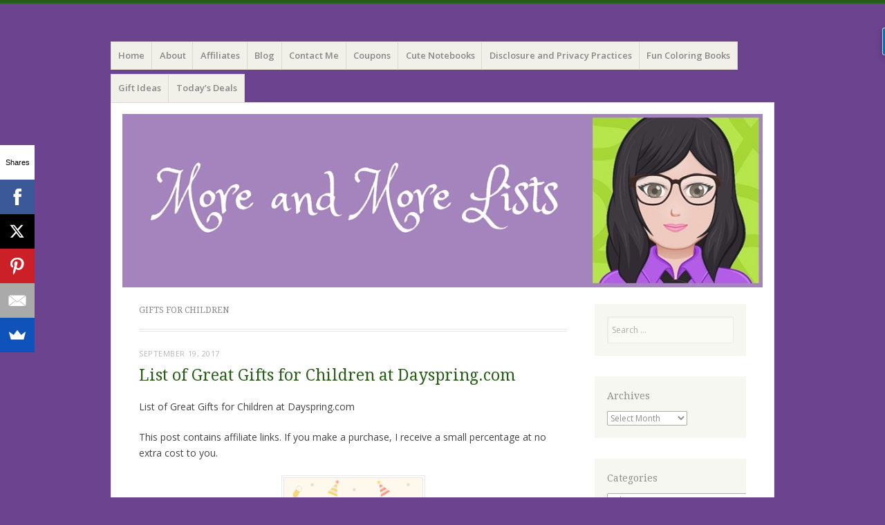

--- FILE ---
content_type: text/html; charset=utf-8
request_url: http://moreandmorelists.com/tag/gifts-for-children
body_size: 18512
content:
<!DOCTYPE html>
<html lang="en-US" prefix="og: https://ogp.me/ns#">
<head>
<meta charset="UTF-8" />
<meta name="viewport" content="width=device-width" />
<title>gifts for children Archives ~ More and More Lists</title>
<link rel="profile" href="http://gmpg.org/xfn/11" />
<link rel="pingback" href="http://moreandmorelists.com/xmlrpc.php" />
<!--[if lt IE 9]>
<script src="http://moreandmorelists.com/wp-content/themes/misty-lake/js/html5.js" type="text/javascript"></script>
<![endif]-->

<meta name="fo-verify" content="9ec6c89e-2104-4f41-8c66-6782283caea8">
<meta name="p:domain_verify" content="e87fa9aa22fb4e6b544544c919c9a621"/>
<meta name="msvalidate.01" content="2E8119B0B3133DD0E066B7E3A1495D98" />
<script>
  (function(i,s,o,g,r,a,m){i['GoogleAnalyticsObject']=r;i[r]=i[r]||function(){
  (i[r].q=i[r].q||[]).push(arguments)},i[r].l=1*new Date();a=s.createElement(o),
  m=s.getElementsByTagName(o)[0];a.async=1;a.src=g;m.parentNode.insertBefore(a,m)
  })(window,document,'script','https://www.google-analytics.com/analytics.js','ga');

  ga('create', 'UA-82042776-1', 'auto');
  ga('send', 'pageview');

</script>
<meta name="yandex-verification" content="f4f9a2509c219169" />


<meta name="google-site-verification" content="FZc8_zBR4lJ2Egk2pK0xglkKbNwnSSGP_tHdXnACwDY" />


	<style>img:is([sizes="auto" i], [sizes^="auto," i]) { contain-intrinsic-size: 3000px 1500px }</style>
	
<!-- Google Tag Manager for WordPress by gtm4wp.com -->
<script data-cfasync="false" data-pagespeed-no-defer>
	var gtm4wp_datalayer_name = "dataLayer";
	var dataLayer = dataLayer || [];
</script>
<!-- End Google Tag Manager for WordPress by gtm4wp.com -->
<!-- Search Engine Optimization by Rank Math - https://rankmath.com/ -->
<title>gifts for children Archives ~ More and More Lists</title>
<meta name="robots" content="index, follow, max-snippet:-1, max-video-preview:-1, max-image-preview:large"/>
<link rel="canonical" href="http://moreandmorelists.com/tag/gifts-for-children" />
<meta property="og:locale" content="en_US" />
<meta property="og:type" content="article" />
<meta property="og:title" content="gifts for children Archives ~ More and More Lists" />
<meta property="og:url" content="http://moreandmorelists.com/tag/gifts-for-children" />
<meta property="og:site_name" content="More and More Lists" />
<meta property="article:publisher" content="https://www.facebook.com/moreandmorelists" />
<meta name="twitter:card" content="summary_large_image" />
<meta name="twitter:title" content="gifts for children Archives ~ More and More Lists" />
<meta name="twitter:label1" content="Posts" />
<meta name="twitter:data1" content="1" />
<script type="application/ld+json" class="rank-math-schema">{"@context":"https://schema.org","@graph":[{"@type":"Person","@id":"http://moreandmorelists.com/#person","name":"More and More Lists","sameAs":["https://www.facebook.com/moreandmorelists"]},{"@type":"WebSite","@id":"http://moreandmorelists.com/#website","url":"http://moreandmorelists.com","name":"More and More Lists","publisher":{"@id":"http://moreandmorelists.com/#person"},"inLanguage":"en-US"},{"@type":"CollectionPage","@id":"http://moreandmorelists.com/tag/gifts-for-children#webpage","url":"http://moreandmorelists.com/tag/gifts-for-children","name":"gifts for children Archives ~ More and More Lists","isPartOf":{"@id":"http://moreandmorelists.com/#website"},"inLanguage":"en-US"}]}</script>
<!-- /Rank Math WordPress SEO plugin -->

<link rel='dns-prefetch' href='//www.googletagmanager.com' />
<link rel='dns-prefetch' href='//fonts.googleapis.com' />
<link rel="alternate" type="application/rss+xml" title="More and More Lists &raquo; Feed" href="http://moreandmorelists.com/feed" />
<link rel="alternate" type="application/rss+xml" title="More and More Lists &raquo; gifts for children Tag Feed" href="http://moreandmorelists.com/tag/gifts-for-children/feed" />
		<!-- This site uses the Google Analytics by ExactMetrics plugin v8.11.1 - Using Analytics tracking - https://www.exactmetrics.com/ -->
							<script src="//www.googletagmanager.com/gtag/js?id=G-9Y02ZGF99R"  data-cfasync="false" data-wpfc-render="false" type="text/javascript" async></script>
			<script data-cfasync="false" data-wpfc-render="false" type="text/javascript">
				var em_version = '8.11.1';
				var em_track_user = true;
				var em_no_track_reason = '';
								var ExactMetricsDefaultLocations = {"page_location":"http:\/\/moreandmorelists.com\/tag\/gifts-for-children\/"};
								if ( typeof ExactMetricsPrivacyGuardFilter === 'function' ) {
					var ExactMetricsLocations = (typeof ExactMetricsExcludeQuery === 'object') ? ExactMetricsPrivacyGuardFilter( ExactMetricsExcludeQuery ) : ExactMetricsPrivacyGuardFilter( ExactMetricsDefaultLocations );
				} else {
					var ExactMetricsLocations = (typeof ExactMetricsExcludeQuery === 'object') ? ExactMetricsExcludeQuery : ExactMetricsDefaultLocations;
				}

								var disableStrs = [
										'ga-disable-G-9Y02ZGF99R',
									];

				/* Function to detect opted out users */
				function __gtagTrackerIsOptedOut() {
					for (var index = 0; index < disableStrs.length; index++) {
						if (document.cookie.indexOf(disableStrs[index] + '=true') > -1) {
							return true;
						}
					}

					return false;
				}

				/* Disable tracking if the opt-out cookie exists. */
				if (__gtagTrackerIsOptedOut()) {
					for (var index = 0; index < disableStrs.length; index++) {
						window[disableStrs[index]] = true;
					}
				}

				/* Opt-out function */
				function __gtagTrackerOptout() {
					for (var index = 0; index < disableStrs.length; index++) {
						document.cookie = disableStrs[index] + '=true; expires=Thu, 31 Dec 2099 23:59:59 UTC; path=/';
						window[disableStrs[index]] = true;
					}
				}

				if ('undefined' === typeof gaOptout) {
					function gaOptout() {
						__gtagTrackerOptout();
					}
				}
								window.dataLayer = window.dataLayer || [];

				window.ExactMetricsDualTracker = {
					helpers: {},
					trackers: {},
				};
				if (em_track_user) {
					function __gtagDataLayer() {
						dataLayer.push(arguments);
					}

					function __gtagTracker(type, name, parameters) {
						if (!parameters) {
							parameters = {};
						}

						if (parameters.send_to) {
							__gtagDataLayer.apply(null, arguments);
							return;
						}

						if (type === 'event') {
														parameters.send_to = exactmetrics_frontend.v4_id;
							var hookName = name;
							if (typeof parameters['event_category'] !== 'undefined') {
								hookName = parameters['event_category'] + ':' + name;
							}

							if (typeof ExactMetricsDualTracker.trackers[hookName] !== 'undefined') {
								ExactMetricsDualTracker.trackers[hookName](parameters);
							} else {
								__gtagDataLayer('event', name, parameters);
							}
							
						} else {
							__gtagDataLayer.apply(null, arguments);
						}
					}

					__gtagTracker('js', new Date());
					__gtagTracker('set', {
						'developer_id.dNDMyYj': true,
											});
					if ( ExactMetricsLocations.page_location ) {
						__gtagTracker('set', ExactMetricsLocations);
					}
										__gtagTracker('config', 'G-9Y02ZGF99R', {"forceSSL":"true"} );
										window.gtag = __gtagTracker;										(function () {
						/* https://developers.google.com/analytics/devguides/collection/analyticsjs/ */
						/* ga and __gaTracker compatibility shim. */
						var noopfn = function () {
							return null;
						};
						var newtracker = function () {
							return new Tracker();
						};
						var Tracker = function () {
							return null;
						};
						var p = Tracker.prototype;
						p.get = noopfn;
						p.set = noopfn;
						p.send = function () {
							var args = Array.prototype.slice.call(arguments);
							args.unshift('send');
							__gaTracker.apply(null, args);
						};
						var __gaTracker = function () {
							var len = arguments.length;
							if (len === 0) {
								return;
							}
							var f = arguments[len - 1];
							if (typeof f !== 'object' || f === null || typeof f.hitCallback !== 'function') {
								if ('send' === arguments[0]) {
									var hitConverted, hitObject = false, action;
									if ('event' === arguments[1]) {
										if ('undefined' !== typeof arguments[3]) {
											hitObject = {
												'eventAction': arguments[3],
												'eventCategory': arguments[2],
												'eventLabel': arguments[4],
												'value': arguments[5] ? arguments[5] : 1,
											}
										}
									}
									if ('pageview' === arguments[1]) {
										if ('undefined' !== typeof arguments[2]) {
											hitObject = {
												'eventAction': 'page_view',
												'page_path': arguments[2],
											}
										}
									}
									if (typeof arguments[2] === 'object') {
										hitObject = arguments[2];
									}
									if (typeof arguments[5] === 'object') {
										Object.assign(hitObject, arguments[5]);
									}
									if ('undefined' !== typeof arguments[1].hitType) {
										hitObject = arguments[1];
										if ('pageview' === hitObject.hitType) {
											hitObject.eventAction = 'page_view';
										}
									}
									if (hitObject) {
										action = 'timing' === arguments[1].hitType ? 'timing_complete' : hitObject.eventAction;
										hitConverted = mapArgs(hitObject);
										__gtagTracker('event', action, hitConverted);
									}
								}
								return;
							}

							function mapArgs(args) {
								var arg, hit = {};
								var gaMap = {
									'eventCategory': 'event_category',
									'eventAction': 'event_action',
									'eventLabel': 'event_label',
									'eventValue': 'event_value',
									'nonInteraction': 'non_interaction',
									'timingCategory': 'event_category',
									'timingVar': 'name',
									'timingValue': 'value',
									'timingLabel': 'event_label',
									'page': 'page_path',
									'location': 'page_location',
									'title': 'page_title',
									'referrer' : 'page_referrer',
								};
								for (arg in args) {
																		if (!(!args.hasOwnProperty(arg) || !gaMap.hasOwnProperty(arg))) {
										hit[gaMap[arg]] = args[arg];
									} else {
										hit[arg] = args[arg];
									}
								}
								return hit;
							}

							try {
								f.hitCallback();
							} catch (ex) {
							}
						};
						__gaTracker.create = newtracker;
						__gaTracker.getByName = newtracker;
						__gaTracker.getAll = function () {
							return [];
						};
						__gaTracker.remove = noopfn;
						__gaTracker.loaded = true;
						window['__gaTracker'] = __gaTracker;
					})();
									} else {
										console.log("");
					(function () {
						function __gtagTracker() {
							return null;
						}

						window['__gtagTracker'] = __gtagTracker;
						window['gtag'] = __gtagTracker;
					})();
									}
			</script>
							<!-- / Google Analytics by ExactMetrics -->
		<script type="text/javascript">
/* <![CDATA[ */
window._wpemojiSettings = {"baseUrl":"https:\/\/s.w.org\/images\/core\/emoji\/15.0.3\/72x72\/","ext":".png","svgUrl":"https:\/\/s.w.org\/images\/core\/emoji\/15.0.3\/svg\/","svgExt":".svg","source":{"concatemoji":"http:\/\/moreandmorelists.com\/wp-includes\/js\/wp-emoji-release.min.js?ver=66ea7eccaafb9a7ad6299cb62ea455c2"}};
/*! This file is auto-generated */
!function(i,n){var o,s,e;function c(e){try{var t={supportTests:e,timestamp:(new Date).valueOf()};sessionStorage.setItem(o,JSON.stringify(t))}catch(e){}}function p(e,t,n){e.clearRect(0,0,e.canvas.width,e.canvas.height),e.fillText(t,0,0);var t=new Uint32Array(e.getImageData(0,0,e.canvas.width,e.canvas.height).data),r=(e.clearRect(0,0,e.canvas.width,e.canvas.height),e.fillText(n,0,0),new Uint32Array(e.getImageData(0,0,e.canvas.width,e.canvas.height).data));return t.every(function(e,t){return e===r[t]})}function u(e,t,n){switch(t){case"flag":return n(e,"\ud83c\udff3\ufe0f\u200d\u26a7\ufe0f","\ud83c\udff3\ufe0f\u200b\u26a7\ufe0f")?!1:!n(e,"\ud83c\uddfa\ud83c\uddf3","\ud83c\uddfa\u200b\ud83c\uddf3")&&!n(e,"\ud83c\udff4\udb40\udc67\udb40\udc62\udb40\udc65\udb40\udc6e\udb40\udc67\udb40\udc7f","\ud83c\udff4\u200b\udb40\udc67\u200b\udb40\udc62\u200b\udb40\udc65\u200b\udb40\udc6e\u200b\udb40\udc67\u200b\udb40\udc7f");case"emoji":return!n(e,"\ud83d\udc26\u200d\u2b1b","\ud83d\udc26\u200b\u2b1b")}return!1}function f(e,t,n){var r="undefined"!=typeof WorkerGlobalScope&&self instanceof WorkerGlobalScope?new OffscreenCanvas(300,150):i.createElement("canvas"),a=r.getContext("2d",{willReadFrequently:!0}),o=(a.textBaseline="top",a.font="600 32px Arial",{});return e.forEach(function(e){o[e]=t(a,e,n)}),o}function t(e){var t=i.createElement("script");t.src=e,t.defer=!0,i.head.appendChild(t)}"undefined"!=typeof Promise&&(o="wpEmojiSettingsSupports",s=["flag","emoji"],n.supports={everything:!0,everythingExceptFlag:!0},e=new Promise(function(e){i.addEventListener("DOMContentLoaded",e,{once:!0})}),new Promise(function(t){var n=function(){try{var e=JSON.parse(sessionStorage.getItem(o));if("object"==typeof e&&"number"==typeof e.timestamp&&(new Date).valueOf()<e.timestamp+604800&&"object"==typeof e.supportTests)return e.supportTests}catch(e){}return null}();if(!n){if("undefined"!=typeof Worker&&"undefined"!=typeof OffscreenCanvas&&"undefined"!=typeof URL&&URL.createObjectURL&&"undefined"!=typeof Blob)try{var e="postMessage("+f.toString()+"("+[JSON.stringify(s),u.toString(),p.toString()].join(",")+"));",r=new Blob([e],{type:"text/javascript"}),a=new Worker(URL.createObjectURL(r),{name:"wpTestEmojiSupports"});return void(a.onmessage=function(e){c(n=e.data),a.terminate(),t(n)})}catch(e){}c(n=f(s,u,p))}t(n)}).then(function(e){for(var t in e)n.supports[t]=e[t],n.supports.everything=n.supports.everything&&n.supports[t],"flag"!==t&&(n.supports.everythingExceptFlag=n.supports.everythingExceptFlag&&n.supports[t]);n.supports.everythingExceptFlag=n.supports.everythingExceptFlag&&!n.supports.flag,n.DOMReady=!1,n.readyCallback=function(){n.DOMReady=!0}}).then(function(){return e}).then(function(){var e;n.supports.everything||(n.readyCallback(),(e=n.source||{}).concatemoji?t(e.concatemoji):e.wpemoji&&e.twemoji&&(t(e.twemoji),t(e.wpemoji)))}))}((window,document),window._wpemojiSettings);
/* ]]> */
</script>
<style id='wp-emoji-styles-inline-css' type='text/css'>

	img.wp-smiley, img.emoji {
		display: inline !important;
		border: none !important;
		box-shadow: none !important;
		height: 1em !important;
		width: 1em !important;
		margin: 0 0.07em !important;
		vertical-align: -0.1em !important;
		background: none !important;
		padding: 0 !important;
	}
</style>
<style id='kia-post-subtitle-style-inline-css' type='text/css'>
.wp-block-kia-post-subtitle{box-sizing:border-box;word-break:break-word}.wp-block-kia-post-subtitle a{display:inline-block}.wp-block-kia-post-subtitle.no-subtitle{opacity:.333}

</style>
<link rel='stylesheet' id='contact-form-7-css' href='http://moreandmorelists.com/wp-content/plugins/contact-form-7/includes/css/styles.css?ver=6.0.2' type='text/css' media='all' />
<link rel='stylesheet' id='surl-lasso-lite-css' href='http://moreandmorelists.com/wp-content/plugins/simple-urls/admin/assets/css/lasso-lite.css?ver=1736639743' type='text/css' media='all' />
<link rel='stylesheet' id='sow-button-base-css' href='http://moreandmorelists.com/wp-content/plugins/so-widgets-bundle/widgets/button/css/style.css?ver=1.64.2' type='text/css' media='all' />
<link rel='stylesheet' id='sow-button-atom-7a8ca6497c55-css' href='http://moreandmorelists.com/wp-content/uploads/siteorigin-widgets/sow-button-atom-7a8ca6497c55.css?ver=66ea7eccaafb9a7ad6299cb62ea455c2' type='text/css' media='all' />
<link rel='stylesheet' id='sow-button-atom-b684de68b1fe-css' href='http://moreandmorelists.com/wp-content/uploads/siteorigin-widgets/sow-button-atom-b684de68b1fe.css?ver=66ea7eccaafb9a7ad6299cb62ea455c2' type='text/css' media='all' />
<link rel='stylesheet' id='sow-button-atom-8bc6726d7837-css' href='http://moreandmorelists.com/wp-content/uploads/siteorigin-widgets/sow-button-atom-8bc6726d7837.css?ver=66ea7eccaafb9a7ad6299cb62ea455c2' type='text/css' media='all' />
<link rel='stylesheet' id='uaf_client_css-css' href='http://moreandmorelists.com/wp-content/uploads/useanyfont/uaf.css?ver=1736637713' type='text/css' media='all' />
<link rel='stylesheet' id='mistylake-css' href='http://moreandmorelists.com/wp-content/themes/misty-lake/style.css?ver=66ea7eccaafb9a7ad6299cb62ea455c2' type='text/css' media='all' />
<!--[if IE 8]>
<link rel='stylesheet' id='mistylake-ie-css' href='http://moreandmorelists.com/wp-content/themes/misty-lake/ie.css?ver=66ea7eccaafb9a7ad6299cb62ea455c2' type='text/css' media='all' />
<![endif]-->
<link rel='stylesheet' id='mistylake-open-sans-css' href='https://fonts.googleapis.com/css?family=Open+Sans:300,300italic,400,400italic,600,600italic,700,700italic&#038;subset=latin,latin-ext' type='text/css' media='all' />
<link rel='stylesheet' id='mistylake-droid-serif-css' href='https://fonts.googleapis.com/css?family=Droid+Serif%3A400%2C400italic%2C400bold&#038;subset=latin&#038;ver=66ea7eccaafb9a7ad6299cb62ea455c2' type='text/css' media='all' />
<link rel='stylesheet' id='wp-pagenavi-css' href='http://moreandmorelists.com/wp-content/plugins/wp-pagenavi/pagenavi-css.css?ver=2.70' type='text/css' media='all' />
<link rel='stylesheet' id='tablepress-default-css' href='http://moreandmorelists.com/wp-content/plugins/tablepress/css/build/default.css?ver=3.0.2' type='text/css' media='all' />
<script type="text/javascript" src="http://moreandmorelists.com/wp-content/plugins/google-analytics-dashboard-for-wp/assets/js/frontend-gtag.min.js?ver=8.11.1" id="exactmetrics-frontend-script-js" async="async" data-wp-strategy="async"></script>
<script data-cfasync="false" data-wpfc-render="false" type="text/javascript" id='exactmetrics-frontend-script-js-extra'>/* <![CDATA[ */
var exactmetrics_frontend = {"js_events_tracking":"true","download_extensions":"zip,mp3,mpeg,pdf,docx,pptx,xlsx,rar","inbound_paths":"[{\"path\":\"\\\/go\\\/\",\"label\":\"affiliate\"},{\"path\":\"\\\/recommend\\\/\",\"label\":\"affiliate\"}]","home_url":"http:\/\/moreandmorelists.com","hash_tracking":"false","v4_id":"G-9Y02ZGF99R"};/* ]]> */
</script>
<script type="text/javascript" id="breeze-prefetch-js-extra">
/* <![CDATA[ */
var breeze_prefetch = {"local_url":"http:\/\/moreandmorelists.com","ignore_remote_prefetch":"1","ignore_list":["wp-admin","wp-login.php"]};
/* ]]> */
</script>
<script type="text/javascript" src="http://moreandmorelists.com/wp-content/plugins/breeze/assets/js/js-front-end/breeze-prefetch-links.min.js?ver=2.2.1" id="breeze-prefetch-js"></script>
<script type="text/javascript" src="http://moreandmorelists.com/wp-includes/js/jquery/jquery.min.js?ver=3.7.1" id="jquery-core-js"></script>
<script type="text/javascript" src="http://moreandmorelists.com/wp-includes/js/jquery/jquery-migrate.min.js?ver=3.4.1" id="jquery-migrate-js"></script>

<!-- Google tag (gtag.js) snippet added by Site Kit -->

<!-- Google Analytics snippet added by Site Kit -->
<script type="text/javascript" src="https://www.googletagmanager.com/gtag/js?id=G-SLSGNMLH3P" id="google_gtagjs-js" async></script>
<script type="text/javascript" id="google_gtagjs-js-after">
/* <![CDATA[ */
window.dataLayer = window.dataLayer || [];function gtag(){dataLayer.push(arguments);}
gtag("set","linker",{"domains":["moreandmorelists.com"]});
gtag("js", new Date());
gtag("set", "developer_id.dZTNiMT", true);
gtag("config", "G-SLSGNMLH3P");
/* ]]> */
</script>

<!-- End Google tag (gtag.js) snippet added by Site Kit -->
<link rel="https://api.w.org/" href="http://moreandmorelists.com/wp-json/" /><link rel="alternate" title="JSON" type="application/json" href="http://moreandmorelists.com/wp-json/wp/v2/tags/3049" /><link rel="EditURI" type="application/rsd+xml" title="RSD" href="http://moreandmorelists.com/xmlrpc.php?rsd" />


<link rel="stylesheet" href="http://moreandmorelists.com/wp-content/plugins/count-per-day/counter.css" type="text/css" />
	<link rel="preconnect" href="https://fonts.googleapis.com">
	<link rel="preconnect" href="https://fonts.gstatic.com">
	<meta name="generator" content="Site Kit by Google 1.144.0" /><style type="text/css">
			:root{
				--lasso-main: black !important;
				--lasso-title: black !important;
				--lasso-button: #22baa0 !important;
				--lasso-secondary-button: #22baa0 !important;
				--lasso-button-text: white !important;
				--lasso-background: white !important;
				--lasso-pros: #22baa0 !important;
				--lasso-cons: #e06470 !important;
			}
		</style>
			<script type="text/javascript">
				// Notice how this gets configured before we load Font Awesome
				window.FontAwesomeConfig = { autoReplaceSvg: false }
			</script>
		
<!-- Google Tag Manager for WordPress by gtm4wp.com -->
<!-- GTM Container placement set to footer -->
<script data-cfasync="false" data-pagespeed-no-defer>
</script>
<!-- End Google Tag Manager for WordPress by gtm4wp.com -->			<style type="text/css" media="screen">
				/**
				 * Plugin Name: Subtitles
				 * Plugin URI: http://wordpress.org/plugins/subtitles/
				 * Description: Easily add subtitles into your WordPress posts, pages, custom post types, and themes.
				 * Author: We Cobble
				 * Author URI: https://wecobble.com/
				 * Version: 2.2.0
				 * License: GNU General Public License v2 or later
				 * License URI: http://www.gnu.org/licenses/gpl-2.0.html
				 */

				/**
				 * Be explicit about this styling only applying to spans,
				 * since that's the default markup that's returned by
				 * Subtitles. If a developer overrides the default subtitles
				 * markup with another element or class, we don't want to stomp
				 * on that.
				 *
				 * @since 1.0.0
				 */
				span.entry-subtitle {
					display: block; /* Put subtitles on their own line by default. */
					font-size: 0.53333333333333em; /* Sensible scaling. It's assumed that post titles will be wrapped in heading tags. */
				}
				/**
				 * If subtitles are shown in comment areas, we'll hide them by default.
				 *
				 * @since 1.0.5
				 */
				#comments .comments-title span.entry-subtitle {
					display: none;
				}
			</style><style data-context="foundation-flickity-css">/*! Flickity v2.0.2
http://flickity.metafizzy.co
---------------------------------------------- */.flickity-enabled{position:relative}.flickity-enabled:focus{outline:0}.flickity-viewport{overflow:hidden;position:relative;height:100%}.flickity-slider{position:absolute;width:100%;height:100%}.flickity-enabled.is-draggable{-webkit-tap-highlight-color:transparent;tap-highlight-color:transparent;-webkit-user-select:none;-moz-user-select:none;-ms-user-select:none;user-select:none}.flickity-enabled.is-draggable .flickity-viewport{cursor:move;cursor:-webkit-grab;cursor:grab}.flickity-enabled.is-draggable .flickity-viewport.is-pointer-down{cursor:-webkit-grabbing;cursor:grabbing}.flickity-prev-next-button{position:absolute;top:50%;width:44px;height:44px;border:none;border-radius:50%;background:#fff;background:hsla(0,0%,100%,.75);cursor:pointer;-webkit-transform:translateY(-50%);transform:translateY(-50%)}.flickity-prev-next-button:hover{background:#fff}.flickity-prev-next-button:focus{outline:0;box-shadow:0 0 0 5px #09f}.flickity-prev-next-button:active{opacity:.6}.flickity-prev-next-button.previous{left:10px}.flickity-prev-next-button.next{right:10px}.flickity-rtl .flickity-prev-next-button.previous{left:auto;right:10px}.flickity-rtl .flickity-prev-next-button.next{right:auto;left:10px}.flickity-prev-next-button:disabled{opacity:.3;cursor:auto}.flickity-prev-next-button svg{position:absolute;left:20%;top:20%;width:60%;height:60%}.flickity-prev-next-button .arrow{fill:#333}.flickity-page-dots{position:absolute;width:100%;bottom:-25px;padding:0;margin:0;list-style:none;text-align:center;line-height:1}.flickity-rtl .flickity-page-dots{direction:rtl}.flickity-page-dots .dot{display:inline-block;width:10px;height:10px;margin:0 8px;background:#333;border-radius:50%;opacity:.25;cursor:pointer}.flickity-page-dots .dot.is-selected{opacity:1}</style><style data-context="foundation-slideout-css">.slideout-menu{position:fixed;left:0;top:0;bottom:0;right:auto;z-index:0;width:256px;overflow-y:auto;-webkit-overflow-scrolling:touch;display:none}.slideout-menu.pushit-right{left:auto;right:0}.slideout-panel{position:relative;z-index:1;will-change:transform}.slideout-open,.slideout-open .slideout-panel,.slideout-open body{overflow:hidden}.slideout-open .slideout-menu{display:block}.pushit{display:none}</style>
<!-- Google AdSense meta tags added by Site Kit -->
<meta name="google-adsense-platform-account" content="ca-host-pub-2644536267352236">
<meta name="google-adsense-platform-domain" content="sitekit.withgoogle.com">
<!-- End Google AdSense meta tags added by Site Kit -->
<style type="text/css">.broken_link, a.broken_link {
	text-decoration: line-through;
}</style>	<style type="text/css">
			.site-title,
		.site-description {
			position: absolute;
			clip: rect(1px, 1px, 1px, 1px);
		}
		</style>
	<style type="text/css" id="custom-background-css">
body.custom-background { background-color: #6b438e; }
</style>
	<style>.ios7.web-app-mode.has-fixed header{ background-color: rgba(3,122,221,.88);}</style>		<style type="text/css" id="wp-custom-css">
			/*
You can add your own CSS here.

Click the help icon above to learn more.
*/
.boxed{
    border:5px solid purple; border-radius:20 px; background-color:lightpurple;
}

		</style>
			<style id="egf-frontend-styles" type="text/css">
		p {} h1 {} h2 {} h3 {} h4 {} h5 {} h6 {} 	</style>
	</head>

<body class="archive tag tag-gifts-for-children tag-3049 custom-background">
<div id="page" class="hfeed site">
		<header id="masthead" class="site-header" role="banner">
		<div class="site-branding">
			<h1 class="site-title"><a href="http://moreandmorelists.com/" title="More and More Lists" rel="home">More and More Lists</a></h1>
			<h2 class="site-description"></h2>
		</div>

		<nav id="nav" role="navigation" class="site-navigation main-navigation">
			<h1 class="assistive-text screen-reader-text">Menu</h1>
			<div class="assistive-text skip-link screen-reader-text"><a href="#content" title="Skip to content">Skip to content</a></div>

			<div class="menu"><ul>
<li ><a href="http://moreandmorelists.com/">Home</a></li><li class="page_item page-item-144"><a href="http://moreandmorelists.com/about">About</a></li>
<li class="page_item page-item-618"><a href="http://moreandmorelists.com/affiliates">Affiliates</a></li>
<li class="page_item page-item-3072"><a href="http://moreandmorelists.com/blog">Blog</a></li>
<li class="page_item page-item-243"><a href="http://moreandmorelists.com/contact-me">Contact Me</a></li>
<li class="page_item page-item-4157"><a href="http://moreandmorelists.com/coupons">Coupons</a></li>
<li class="page_item page-item-8107"><a href="http://moreandmorelists.com/cute-notebooks">Cute Notebooks</a></li>
<li class="page_item page-item-616"><a href="http://moreandmorelists.com/disclosure-privacy-practices">Disclosure and Privacy Practices</a></li>
<li class="page_item page-item-8858"><a href="http://moreandmorelists.com/fun-coloring-books">Fun Coloring Books</a></li>
<li class="page_item page-item-5154"><a href="http://moreandmorelists.com/gift-ideas">Gift Ideas</a></li>
<li class="page_item page-item-1607"><a href="http://moreandmorelists.com/todays-deals">Today&#8217;s Deals</a></li>
</ul></div>
		</nav><!-- .site-navigation .main-navigation -->
	</header><!-- #masthead .site-header -->

	<div id="main" class="site-main">

					<div class="header-image">
				<a href="http://moreandmorelists.com/" title="More and More Lists" rel="home">
					<img src="http://moreandmorelists.com/wp-content/uploads/2016/07/More-and-More-Lists-1.jpg" width="1015" height="276" alt="" />
				</a>
			</div>
		
	<section id="primary" class="content-area">
		<div id="content" class="site-content" role="main">

		
			<header class="page-header">
				<h1 class="page-title">
					gifts for children				</h1>
							</header><!-- .page-header -->

						
				
<article id="post-4425" class="post-4425 post type-post status-publish format-standard hentry category-3-year-olds-2 category-1-year-olds category-2-year-olds category-3-year-olds category-baby-2 category-birthday category-books category-christmas category-dayspring category-gifts category-jewelry category-toddler-gifts tag-childrens-gifts tag-cross-necklace-for-child tag-gifts-for-children tag-gifts-for-kids tag-jesus-loves-me-bracelet tag-my-little-devos tag-pearl-bracelet-for-child tag-the-jesus-storybook-bible tag-toddler tag-when-god-made-you-book">

	
	<header class="entry-header">

		
					<div class="entry-meta">
				<a href="http://moreandmorelists.com/list-of-great-gifts-for-children-at-dayspring-com" title="9:55 pm" rel="bookmark"><time class="entry-date" datetime="2017-09-19T21:55:25+00:00" pubdate>September 19, 2017</time></a><span class="byline"> by <span class="author vcard"><a class="url fn n" href="http://moreandmorelists.com/author/pamela1994" title="View all posts by Jody Hawkins" rel="author">Jody Hawkins</a></span></span>			</div><!-- .entry-meta -->
				<h1 class="entry-title"><a href="http://moreandmorelists.com/list-of-great-gifts-for-children-at-dayspring-com" rel="bookmark">List of Great Gifts for Children at Dayspring.com</a></h1>
	</header><!-- .entry-header -->

		<div class="entry-content">
		<p>List of Great Gifts for Children at Dayspring.com</p>
<p>This post contains affiliate links. If you make a purchase, I receive a small percentage at no extra cost to you.</p>
<p><img fetchpriority="high" decoding="async" class="aligncenter size-medium wp-image-4539" src="http://moreandmorelists.com/wp-content/uploads/2017/09/List-of-Great-Gifts-for-Children-at-Dayspring.com_-200x300.png" alt="List of Great Gifts for Children at Dayspring.com" width="200" height="300" border="0" srcset="http://moreandmorelists.com/wp-content/uploads/2017/09/List-of-Great-Gifts-for-Children-at-Dayspring.com_-200x300.png 200w, http://moreandmorelists.com/wp-content/uploads/2017/09/List-of-Great-Gifts-for-Children-at-Dayspring.com_-768x1152.png 768w, http://moreandmorelists.com/wp-content/uploads/2017/09/List-of-Great-Gifts-for-Children-at-Dayspring.com_-683x1024.png 683w, http://moreandmorelists.com/wp-content/uploads/2017/09/List-of-Great-Gifts-for-Children-at-Dayspring.com_-619x929.png 619w, http://moreandmorelists.com/wp-content/uploads/2017/09/List-of-Great-Gifts-for-Children-at-Dayspring.com_.png 800w" sizes="(max-width: 200px) 100vw, 200px" /></p>
<p>If you are looking for a special gift for a child, check out this list of great gifts for children at dayspring.com.</p>
<p> <a href="http://moreandmorelists.com/list-of-great-gifts-for-children-at-dayspring-com#more-4425" class="more-link">Continue reading <span class="meta-nav">&rarr;</span></a></p>
			</div><!-- .entry-content -->
	
	<footer class="entry-meta">
								<span class="cat-links">
				Posted in <a href="http://moreandmorelists.com/category/3-year-olds-2" rel="category tag">3 Year Olds</a>, <a href="http://moreandmorelists.com/category/gifts/1-year-olds" rel="category tag">1 Year Olds</a>, <a href="http://moreandmorelists.com/category/gifts/2-year-olds" rel="category tag">2 Year Olds</a>, <a href="http://moreandmorelists.com/category/gifts/3-year-olds" rel="category tag">3 Year Olds</a>, <a href="http://moreandmorelists.com/category/baby-2" rel="category tag">Baby</a>, <a href="http://moreandmorelists.com/category/birthday" rel="category tag">Birthday</a>, <a href="http://moreandmorelists.com/category/books" rel="category tag">Books</a>, <a href="http://moreandmorelists.com/category/christmas" rel="category tag">Christmas</a>, <a href="http://moreandmorelists.com/category/affiliate/dayspring" rel="category tag">DaySpring</a>, <a href="http://moreandmorelists.com/category/gifts" rel="category tag">Gifts</a>, <a href="http://moreandmorelists.com/category/jewelry" rel="category tag">Jewelry</a>, <a href="http://moreandmorelists.com/category/gifts/toddler-gifts" rel="category tag">Toddler Gifts</a>			</span>
			
						<span class="sep"> | </span>
			<span class="tags-links">
				Tagged <a href="http://moreandmorelists.com/tag/childrens-gifts" rel="tag">children's gifts</a>, <a href="http://moreandmorelists.com/tag/cross-necklace-for-child" rel="tag">cross necklace for child</a>, <a href="http://moreandmorelists.com/tag/gifts-for-children" rel="tag">gifts for children</a>, <a href="http://moreandmorelists.com/tag/gifts-for-kids" rel="tag">gifts for kids</a>, <a href="http://moreandmorelists.com/tag/jesus-loves-me-bracelet" rel="tag">Jesus loves me bracelet</a>, <a href="http://moreandmorelists.com/tag/my-little-devos" rel="tag">My Little Devos</a>, <a href="http://moreandmorelists.com/tag/pearl-bracelet-for-child" rel="tag">pearl bracelet for child</a>, <a href="http://moreandmorelists.com/tag/the-jesus-storybook-bible" rel="tag">the Jesus Storybook Bible</a>, <a href="http://moreandmorelists.com/tag/toddler" rel="tag">toddler</a>, <a href="http://moreandmorelists.com/tag/when-god-made-you-book" rel="tag">When God Made You book</a>			</span>
			
		
			
	</footer><!-- .entry-meta -->
</article><!-- #post-## -->

			
			
		
		</div><!-- #content .site-content -->
	</section><!-- #primary .content-area -->


<div id="secondary" class="updateable widget-area" role="complementary">
		<aside id="search-2" class="widget widget_search">	<form method="get" id="searchform" action="http://moreandmorelists.com/" role="search">
		<label for="s" class="assistive-text screen-reader-text">Search</label>
		<input type="text" class="field" name="s" value="" id="s" placeholder="Search &hellip;" />
		<input type="submit" class="submit" name="submit" id="searchsubmit" value="Search" />
	</form>
</aside><aside id="archives-2" class="widget widget_archive"><h1 class="widget-title">Archives</h1>		<label class="screen-reader-text" for="archives-dropdown-2">Archives</label>
		<select id="archives-dropdown-2" name="archive-dropdown">
			
			<option value="">Select Month</option>
				<option value='http://moreandmorelists.com/2022/11'> November 2022 </option>
	<option value='http://moreandmorelists.com/2022/07'> July 2022 </option>
	<option value='http://moreandmorelists.com/2022/06'> June 2022 </option>
	<option value='http://moreandmorelists.com/2022/05'> May 2022 </option>
	<option value='http://moreandmorelists.com/2022/04'> April 2022 </option>
	<option value='http://moreandmorelists.com/2022/03'> March 2022 </option>
	<option value='http://moreandmorelists.com/2021/12'> December 2021 </option>
	<option value='http://moreandmorelists.com/2021/11'> November 2021 </option>
	<option value='http://moreandmorelists.com/2021/09'> September 2021 </option>
	<option value='http://moreandmorelists.com/2021/08'> August 2021 </option>
	<option value='http://moreandmorelists.com/2021/07'> July 2021 </option>
	<option value='http://moreandmorelists.com/2021/06'> June 2021 </option>
	<option value='http://moreandmorelists.com/2021/04'> April 2021 </option>
	<option value='http://moreandmorelists.com/2021/01'> January 2021 </option>
	<option value='http://moreandmorelists.com/2020/12'> December 2020 </option>
	<option value='http://moreandmorelists.com/2020/11'> November 2020 </option>
	<option value='http://moreandmorelists.com/2020/09'> September 2020 </option>
	<option value='http://moreandmorelists.com/2020/05'> May 2020 </option>
	<option value='http://moreandmorelists.com/2020/04'> April 2020 </option>
	<option value='http://moreandmorelists.com/2020/03'> March 2020 </option>
	<option value='http://moreandmorelists.com/2020/02'> February 2020 </option>
	<option value='http://moreandmorelists.com/2019/12'> December 2019 </option>
	<option value='http://moreandmorelists.com/2019/11'> November 2019 </option>
	<option value='http://moreandmorelists.com/2019/07'> July 2019 </option>
	<option value='http://moreandmorelists.com/2019/06'> June 2019 </option>
	<option value='http://moreandmorelists.com/2019/05'> May 2019 </option>
	<option value='http://moreandmorelists.com/2019/04'> April 2019 </option>
	<option value='http://moreandmorelists.com/2019/03'> March 2019 </option>
	<option value='http://moreandmorelists.com/2018/12'> December 2018 </option>
	<option value='http://moreandmorelists.com/2018/11'> November 2018 </option>
	<option value='http://moreandmorelists.com/2018/10'> October 2018 </option>
	<option value='http://moreandmorelists.com/2018/09'> September 2018 </option>
	<option value='http://moreandmorelists.com/2018/08'> August 2018 </option>
	<option value='http://moreandmorelists.com/2018/07'> July 2018 </option>
	<option value='http://moreandmorelists.com/2018/05'> May 2018 </option>
	<option value='http://moreandmorelists.com/2018/04'> April 2018 </option>
	<option value='http://moreandmorelists.com/2018/03'> March 2018 </option>
	<option value='http://moreandmorelists.com/2018/02'> February 2018 </option>
	<option value='http://moreandmorelists.com/2017/12'> December 2017 </option>
	<option value='http://moreandmorelists.com/2017/11'> November 2017 </option>
	<option value='http://moreandmorelists.com/2017/10'> October 2017 </option>
	<option value='http://moreandmorelists.com/2017/09'> September 2017 </option>
	<option value='http://moreandmorelists.com/2017/08'> August 2017 </option>
	<option value='http://moreandmorelists.com/2017/07'> July 2017 </option>
	<option value='http://moreandmorelists.com/2017/06'> June 2017 </option>
	<option value='http://moreandmorelists.com/2017/05'> May 2017 </option>
	<option value='http://moreandmorelists.com/2017/04'> April 2017 </option>
	<option value='http://moreandmorelists.com/2017/03'> March 2017 </option>
	<option value='http://moreandmorelists.com/2017/02'> February 2017 </option>
	<option value='http://moreandmorelists.com/2017/01'> January 2017 </option>
	<option value='http://moreandmorelists.com/2016/12'> December 2016 </option>
	<option value='http://moreandmorelists.com/2016/11'> November 2016 </option>
	<option value='http://moreandmorelists.com/2016/10'> October 2016 </option>
	<option value='http://moreandmorelists.com/2016/09'> September 2016 </option>
	<option value='http://moreandmorelists.com/2016/08'> August 2016 </option>
	<option value='http://moreandmorelists.com/2016/07'> July 2016 </option>

		</select>

			<script type="text/javascript">
/* <![CDATA[ */

(function() {
	var dropdown = document.getElementById( "archives-dropdown-2" );
	function onSelectChange() {
		if ( dropdown.options[ dropdown.selectedIndex ].value !== '' ) {
			document.location.href = this.options[ this.selectedIndex ].value;
		}
	}
	dropdown.onchange = onSelectChange;
})();

/* ]]> */
</script>
</aside><aside id="categories-2" class="widget widget_categories"><h1 class="widget-title">Categories</h1><form action="http://moreandmorelists.com" method="get"><label class="screen-reader-text" for="cat">Categories</label><select  name='cat' id='cat' class='postform'>
	<option value='-1'>Select Category</option>
	<option class="level-0" value="3007">3 Year Olds</option>
	<option class="level-0" value="3476">4 Year Olds</option>
	<option class="level-1" value="3477">&nbsp;&nbsp;&nbsp;Games</option>
	<option class="level-0" value="313">Affiliate</option>
	<option class="level-1" value="340">&nbsp;&nbsp;&nbsp;Amazon</option>
	<option class="level-2" value="4156">&nbsp;&nbsp;&nbsp;&nbsp;&nbsp;&nbsp;Prime Try Before You Buy</option>
	<option class="level-1" value="3309">&nbsp;&nbsp;&nbsp;American Girl</option>
	<option class="level-1" value="3304">&nbsp;&nbsp;&nbsp;Barnes &amp; Noble</option>
	<option class="level-1" value="3334">&nbsp;&nbsp;&nbsp;Best Buy</option>
	<option class="level-1" value="1857">&nbsp;&nbsp;&nbsp;Cents of Style</option>
	<option class="level-1" value="3300">&nbsp;&nbsp;&nbsp;Cheryl&#8217;s</option>
	<option class="level-1" value="3294">&nbsp;&nbsp;&nbsp;ChicMe</option>
	<option class="level-1" value="315">&nbsp;&nbsp;&nbsp;Children&#8217;s Place</option>
	<option class="level-1" value="320">&nbsp;&nbsp;&nbsp;COTTON:ON</option>
	<option class="level-1" value="332">&nbsp;&nbsp;&nbsp;Crazy 8</option>
	<option class="level-1" value="3299">&nbsp;&nbsp;&nbsp;Cricut</option>
	<option class="level-1" value="2849">&nbsp;&nbsp;&nbsp;CROSS COUNTRY Cafe</option>
	<option class="level-1" value="2857">&nbsp;&nbsp;&nbsp;DaySpring</option>
	<option class="level-1" value="3315">&nbsp;&nbsp;&nbsp;Di Bruno Bros.</option>
	<option class="level-1" value="3185">&nbsp;&nbsp;&nbsp;Dollar Tree</option>
	<option class="level-1" value="2872">&nbsp;&nbsp;&nbsp;DropStop</option>
	<option class="level-1" value="3302">&nbsp;&nbsp;&nbsp;Eastbay</option>
	<option class="level-1" value="3369">&nbsp;&nbsp;&nbsp;eBags</option>
	<option class="level-1" value="334">&nbsp;&nbsp;&nbsp;Eleni&#8217;s New York</option>
	<option class="level-1" value="3296">&nbsp;&nbsp;&nbsp;epic!</option>
	<option class="level-1" value="3173">&nbsp;&nbsp;&nbsp;Erin Condren</option>
	<option class="level-1" value="3310">&nbsp;&nbsp;&nbsp;Fat Brain Toys</option>
	<option class="level-1" value="322">&nbsp;&nbsp;&nbsp;Fire Mountain Gems</option>
	<option class="level-1" value="3172">&nbsp;&nbsp;&nbsp;Food Huggers</option>
	<option class="level-1" value="2901">&nbsp;&nbsp;&nbsp;Foodstirs.com</option>
	<option class="level-1" value="328">&nbsp;&nbsp;&nbsp;Gymboree</option>
	<option class="level-1" value="3303">&nbsp;&nbsp;&nbsp;HearthSong</option>
	<option class="level-1" value="3174">&nbsp;&nbsp;&nbsp;Inkhead</option>
	<option class="level-1" value="356">&nbsp;&nbsp;&nbsp;ISLANDSURF</option>
	<option class="level-1" value="3189">&nbsp;&nbsp;&nbsp;Janie and Jack</option>
	<option class="level-1" value="3321">&nbsp;&nbsp;&nbsp;Julep</option>
	<option class="level-1" value="3358">&nbsp;&nbsp;&nbsp;Kohl&#8217;s</option>
	<option class="level-1" value="317">&nbsp;&nbsp;&nbsp;Lesson Planet</option>
	<option class="level-1" value="314">&nbsp;&nbsp;&nbsp;LighTake</option>
	<option class="level-1" value="327">&nbsp;&nbsp;&nbsp;Lightinthebox.com</option>
	<option class="level-1" value="3305">&nbsp;&nbsp;&nbsp;Lookupfare</option>
	<option class="level-1" value="3320">&nbsp;&nbsp;&nbsp;Love with Food</option>
	<option class="level-1" value="3368">&nbsp;&nbsp;&nbsp;macy&#8217;s</option>
	<option class="level-1" value="3307">&nbsp;&nbsp;&nbsp;Mattel Shop</option>
	<option class="level-1" value="3144">&nbsp;&nbsp;&nbsp;Modcloth</option>
	<option class="level-1" value="3306">&nbsp;&nbsp;&nbsp;Monica Vinader</option>
	<option class="level-1" value="3301">&nbsp;&nbsp;&nbsp;New Balance</option>
	<option class="level-1" value="3295">&nbsp;&nbsp;&nbsp;Newchic</option>
	<option class="level-1" value="3293">&nbsp;&nbsp;&nbsp;OASAP</option>
	<option class="level-1" value="3312">&nbsp;&nbsp;&nbsp;Otter Box</option>
	<option class="level-1" value="3311">&nbsp;&nbsp;&nbsp;playmobil</option>
	<option class="level-1" value="3308">&nbsp;&nbsp;&nbsp;Ravensburger</option>
	<option class="level-1" value="349">&nbsp;&nbsp;&nbsp;ROMWE</option>
	<option class="level-1" value="351">&nbsp;&nbsp;&nbsp;SheIn</option>
	<option class="level-1" value="3359">&nbsp;&nbsp;&nbsp;Shutterfly</option>
	<option class="level-1" value="3326">&nbsp;&nbsp;&nbsp;Sock Panda</option>
	<option class="level-1" value="3314">&nbsp;&nbsp;&nbsp;Soft Surroundings</option>
	<option class="level-1" value="3297">&nbsp;&nbsp;&nbsp;the gift box</option>
	<option class="level-1" value="3381">&nbsp;&nbsp;&nbsp;Vessel Scents of Style</option>
	<option class="level-1" value="3357">&nbsp;&nbsp;&nbsp;Walmart</option>
	<option class="level-1" value="345">&nbsp;&nbsp;&nbsp;Wisconsonmade.com</option>
	<option class="level-1" value="3171">&nbsp;&nbsp;&nbsp;Yu-Be</option>
	<option class="level-1" value="3313">&nbsp;&nbsp;&nbsp;Zeitgeist</option>
	<option class="level-0" value="3914">Anxiety</option>
	<option class="level-0" value="1755">Baby</option>
	<option class="level-1" value="2720">&nbsp;&nbsp;&nbsp;Baby&#8217;s First Birthday</option>
	<option class="level-1" value="3725">&nbsp;&nbsp;&nbsp;Baby&#8217;s First Christmas</option>
	<option class="level-0" value="232">Baby&#8217;s First Christmas</option>
	<option class="level-0" value="2563">Backup Batteries</option>
	<option class="level-0" value="45">Beach</option>
	<option class="level-0" value="2179">Birthday</option>
	<option class="level-1" value="2180">&nbsp;&nbsp;&nbsp;Birthday Cake</option>
	<option class="level-0" value="2506">Black Friday Deals</option>
	<option class="level-0" value="2533">Blankets</option>
	<option class="level-0" value="11">Books</option>
	<option class="level-1" value="3053">&nbsp;&nbsp;&nbsp;Children&#8217;s</option>
	<option class="level-1" value="3915">&nbsp;&nbsp;&nbsp;Coloring Books</option>
	<option class="level-1" value="22">&nbsp;&nbsp;&nbsp;Grieving Parents</option>
	<option class="level-1" value="3052">&nbsp;&nbsp;&nbsp;Grieving Siblings</option>
	<option class="level-1" value="4359">&nbsp;&nbsp;&nbsp;Hiking</option>
	<option class="level-1" value="42">&nbsp;&nbsp;&nbsp;Marriage</option>
	<option class="level-1" value="12">&nbsp;&nbsp;&nbsp;Parenting Books</option>
	<option class="level-2" value="13">&nbsp;&nbsp;&nbsp;&nbsp;&nbsp;&nbsp;Toddlers</option>
	<option class="level-1" value="2174">&nbsp;&nbsp;&nbsp;Toddlers</option>
	<option class="level-0" value="305">Breast Cancer Awareness</option>
	<option class="level-0" value="198">Christmas</option>
	<option class="level-1" value="2003">&nbsp;&nbsp;&nbsp;Movies</option>
	<option class="level-1" value="199">&nbsp;&nbsp;&nbsp;Ornaments</option>
	<option class="level-2" value="1794">&nbsp;&nbsp;&nbsp;&nbsp;&nbsp;&nbsp;Angels</option>
	<option class="level-2" value="200">&nbsp;&nbsp;&nbsp;&nbsp;&nbsp;&nbsp;Baby&#8217;s First Christmas</option>
	<option class="level-0" value="344">Church</option>
	<option class="level-0" value="57">Clemson</option>
	<option class="level-0" value="329">Clothes</option>
	<option class="level-1" value="1939">&nbsp;&nbsp;&nbsp;Baby</option>
	<option class="level-1" value="330">&nbsp;&nbsp;&nbsp;Children&#8217;s</option>
	<option class="level-1" value="342">&nbsp;&nbsp;&nbsp;Dresses</option>
	<option class="level-1" value="2808">&nbsp;&nbsp;&nbsp;Toddlers</option>
	<option class="level-1" value="2938">&nbsp;&nbsp;&nbsp;Women&#8217;s</option>
	<option class="level-0" value="192">Computer Science</option>
	<option class="level-0" value="2934">Computers</option>
	<option class="level-0" value="193">Costumes</option>
	<option class="level-1" value="194">&nbsp;&nbsp;&nbsp;Baby</option>
	<option class="level-0" value="3298">Deals</option>
	<option class="level-0" value="3744">Employee Appreciation Gifts</option>
	<option class="level-0" value="2599">Family Game Night</option>
	<option class="level-1" value="3524">&nbsp;&nbsp;&nbsp;Games</option>
	<option class="level-0" value="2738">Flower Delivery</option>
	<option class="level-0" value="2564">Gadgets</option>
	<option class="level-0" value="43">Geology</option>
	<option class="level-0" value="4">Gifts</option>
	<option class="level-1" value="2750">&nbsp;&nbsp;&nbsp;1 Year Olds</option>
	<option class="level-1" value="38">&nbsp;&nbsp;&nbsp;2 Year Olds</option>
	<option class="level-1" value="338">&nbsp;&nbsp;&nbsp;3 Year Olds</option>
	<option class="level-1" value="3269">&nbsp;&nbsp;&nbsp;4 Year Olds</option>
	<option class="level-1" value="3270">&nbsp;&nbsp;&nbsp;5 Year Olds</option>
	<option class="level-1" value="29">&nbsp;&nbsp;&nbsp;Baby Clemson</option>
	<option class="level-1" value="17">&nbsp;&nbsp;&nbsp;Baby Gamecocks</option>
	<option class="level-1" value="166">&nbsp;&nbsp;&nbsp;Baby Personalized</option>
	<option class="level-1" value="84">&nbsp;&nbsp;&nbsp;Baby Superheroes</option>
	<option class="level-1" value="34">&nbsp;&nbsp;&nbsp;Baby Teenage Mutant Ninja Turtles</option>
	<option class="level-1" value="125">&nbsp;&nbsp;&nbsp;College Students</option>
	<option class="level-1" value="2987">&nbsp;&nbsp;&nbsp;Dragonflies</option>
	<option class="level-1" value="26">&nbsp;&nbsp;&nbsp;Expecting Parents</option>
	<option class="level-1" value="151">&nbsp;&nbsp;&nbsp;Food</option>
	<option class="level-1" value="3251">&nbsp;&nbsp;&nbsp;Gift Basket</option>
	<option class="level-1" value="2114">&nbsp;&nbsp;&nbsp;Gift Cards</option>
	<option class="level-1" value="106">&nbsp;&nbsp;&nbsp;Green Bay Packers</option>
	<option class="level-1" value="2917">&nbsp;&nbsp;&nbsp;Marine Corps</option>
	<option class="level-1" value="3698">&nbsp;&nbsp;&nbsp;Notebooks</option>
	<option class="level-1" value="58">&nbsp;&nbsp;&nbsp;Peanuts and Snoopy</option>
	<option class="level-1" value="2510">&nbsp;&nbsp;&nbsp;Personalized</option>
	<option class="level-1" value="5">&nbsp;&nbsp;&nbsp;Toddler Gifts</option>
	<option class="level-0" value="187">giveaways</option>
	<option class="level-0" value="104">Green Bay Packers</option>
	<option class="level-1" value="105">&nbsp;&nbsp;&nbsp;Packers Baby</option>
	<option class="level-0" value="3057">Grief</option>
	<option class="level-0" value="173">Halloween</option>
	<option class="level-1" value="174">&nbsp;&nbsp;&nbsp;Costumes</option>
	<option class="level-1" value="1051">&nbsp;&nbsp;&nbsp;Gift Basket</option>
	<option class="level-0" value="2787">Holidays</option>
	<option class="level-1" value="3566">&nbsp;&nbsp;&nbsp;4th of July</option>
	<option class="level-1" value="2788">&nbsp;&nbsp;&nbsp;Easter</option>
	<option class="level-1" value="2926">&nbsp;&nbsp;&nbsp;Father&#8217;s Day</option>
	<option class="level-1" value="2870">&nbsp;&nbsp;&nbsp;Mother&#8217;s Day</option>
	<option class="level-0" value="3502">Home</option>
	<option class="level-0" value="231">Jewelry</option>
	<option class="level-1" value="2092">&nbsp;&nbsp;&nbsp;Engagement Rings</option>
	<option class="level-0" value="1810">Marriage</option>
	<option class="level-1" value="1811">&nbsp;&nbsp;&nbsp;Weekend to Remember</option>
	<option class="level-0" value="2809">Men</option>
	<option class="level-1" value="2810">&nbsp;&nbsp;&nbsp;Accessories</option>
	<option class="level-2" value="2811">&nbsp;&nbsp;&nbsp;&nbsp;&nbsp;&nbsp;Ties</option>
	<option class="level-0" value="163">Monthly Subscriptions</option>
	<option class="level-0" value="2004">Movies</option>
	<option class="level-0" value="2592">Mustache Products</option>
	<option class="level-0" value="3440">New Car</option>
	<option class="level-0" value="3696">Notebooks</option>
	<option class="level-1" value="3697">&nbsp;&nbsp;&nbsp;Blue Notebooks</option>
	<option class="level-1" value="3913">&nbsp;&nbsp;&nbsp;Christmas Notebooks</option>
	<option class="level-1" value="3802">&nbsp;&nbsp;&nbsp;Green Notebooks</option>
	<option class="level-1" value="3955">&nbsp;&nbsp;&nbsp;Holiday Baking Parties</option>
	<option class="level-1" value="3732">&nbsp;&nbsp;&nbsp;Orange Notebooks</option>
	<option class="level-1" value="3743">&nbsp;&nbsp;&nbsp;Welcome to Our Team</option>
	<option class="level-1" value="3711">&nbsp;&nbsp;&nbsp;Yellow Notebooks</option>
	<option class="level-0" value="2966">Organization and Storage</option>
	<option class="level-0" value="3112">Parenting</option>
	<option class="level-1" value="3113">&nbsp;&nbsp;&nbsp;Toddlers</option>
	<option class="level-0" value="3186">Party Supplies</option>
	<option class="level-0" value="100">Registry</option>
	<option class="level-1" value="165">&nbsp;&nbsp;&nbsp;Baby</option>
	<option class="level-1" value="101">&nbsp;&nbsp;&nbsp;Bridal</option>
	<option class="level-0" value="3623">Scripture</option>
	<option class="level-0" value="3619">Shoes</option>
	<option class="level-0" value="1809">Snacks</option>
	<option class="level-0" value="2535">Snoopy</option>
	<option class="level-0" value="112">Socks</option>
	<option class="level-0" value="44">South Carolina Gamecocks</option>
	<option class="level-0" value="2772">St. Patrick&#8217;s Day</option>
	<option class="level-0" value="3995">Stuffed Animals</option>
	<option class="level-0" value="2909">Summer Stuff</option>
	<option class="level-0" value="186">sweepstakes</option>
	<option class="level-0" value="185">Sweepstakes &amp; Giveaways</option>
	<option class="level-0" value="249">T-Shirts</option>
	<option class="level-0" value="3556">Teachers</option>
	<option class="level-0" value="1937">Thanksgiving</option>
	<option class="level-1" value="1938">&nbsp;&nbsp;&nbsp;Baby&#8217;s First Thanksgiving</option>
	<option class="level-0" value="36">Toys</option>
	<option class="level-1" value="218">&nbsp;&nbsp;&nbsp;Baby</option>
	<option class="level-1" value="37">&nbsp;&nbsp;&nbsp;Bath</option>
	<option class="level-1" value="50">&nbsp;&nbsp;&nbsp;Building</option>
	<option class="level-1" value="94">&nbsp;&nbsp;&nbsp;Musical</option>
	<option class="level-1" value="1891">&nbsp;&nbsp;&nbsp;Pretend Play and Dress Up</option>
	<option class="level-1" value="3509">&nbsp;&nbsp;&nbsp;Unicorns</option>
	<option class="level-0" value="1">Uncategorized</option>
	<option class="level-0" value="2711">Valentine&#8217;s Day</option>
	<option class="level-0" value="227">Web Hosting</option>
	<option class="level-0" value="3557">websites</option>
	<option class="level-0" value="2761">Wedding Stuff</option>
	<option class="level-1" value="3167">&nbsp;&nbsp;&nbsp;Decorations</option>
	<option class="level-1" value="3145">&nbsp;&nbsp;&nbsp;Wedding Dress</option>
	<option class="level-0" value="2873">wine pourer</option>
	<option class="level-0" value="3050">Wineries</option>
	<option class="level-0" value="1854">Women</option>
	<option class="level-1" value="1855">&nbsp;&nbsp;&nbsp;Accessories</option>
	<option class="level-2" value="1856">&nbsp;&nbsp;&nbsp;&nbsp;&nbsp;&nbsp;Scarves</option>
	<option class="level-2" value="2469">&nbsp;&nbsp;&nbsp;&nbsp;&nbsp;&nbsp;Totes and Handbags</option>
</select>
</form><script type="text/javascript">
/* <![CDATA[ */

(function() {
	var dropdown = document.getElementById( "cat" );
	function onCatChange() {
		if ( dropdown.options[ dropdown.selectedIndex ].value > 0 ) {
			dropdown.parentNode.submit();
		}
	}
	dropdown.onchange = onCatChange;
})();

/* ]]> */
</script>
</aside><aside id="text-2" class="widget widget_text"><h1 class="widget-title">Amazon Associates Disclosure</h1>			<div class="textwidget">Jody Hawkins and More and More Lists is a participant in the Amazon Services LLC Associates Program, an affiliate advertising program designed to provide a means for sites to earn advertising fees by advertising and linking to amazon.com.</div>
		</aside><aside id="text-5" class="widget widget_text"><h1 class="widget-title">COUPONS</h1>			<div class="textwidget"><p><script class="scriptId_300x250_112472" type="text/javascript">
var ci_cap_scriptId = "112472";
var ci_cap_bid = "1443470001";
var ci_cap_format = "300x250";
var ci_cap_channel = "";
</script><br />
<noscript></p>
<p>Coupons powered by <a href="https://www.coupons.com?pid=13903&#038;nid=10&#038;zid=xh20&#038;bid=1443470001">Coupons.com</a></p>
<p></noscript><br />
<script type="text/javascript" src="//bc.coupons.com"></script></p>
</div>
		</aside><aside id="text-4" class="widget widget_text"><h1 class="widget-title">Shopping Deals</h1>			<div class="textwidget"><p>This post contains affiliate links.  If you make a purchase, I receive a small percentage at no extra cost to you.</p>
<p><iframe src="//rcm-na.amazon-adsystem.com/e/cm?o=1&p=14&l=ur1&category=amazonhomepage&f=ifr&linkID=332e5db1bb580964366f479e118e4931&t=jodyhawkins09-20&tracking_id=jodyhawkins09-20" scrolling="no" border="0" marginwidth="0" style="border:none;" frameborder="0"></iframe></p>
<p><a href="http://www.ajiboye.com/build-a-website-for-your-business-with-monkey-business?aid=jodys31" target="_blank" title="AJIBOYE - AJIBOYE Monkey Business Agency. We help build successful businesses. Build your business with Monkey Business management system. Get professional support for brand, design, custom development and marketing for your business.">Build A Website For Your Business With Monkey Business</a></p>
<p><iframe src="//rcm-na.amazon-adsystem.com/e/cm?o=1&p=14&l=ur1&category=topgiftideas&banner=1PS7NTZH9Z597A9KKWR2&f=ifr&linkID=3f3acfdb35fbb31034df9cebd5efec9a&t=jodyhawkins09-20&tracking_id=jodyhawkins09-20" scrolling="no" border="0" marginwidth="0" style="border:none;" frameborder="0"></iframe></p>
<p><a target="_blank" href="http://shareasale.com/r.cfm?b=1079411&amp;u=1361762&amp;m=74936&amp;urllink=&amp;afftrack="><img src="http://static.shareasale.com/image/74936/educents-logo-180x98.jpg" border="0" /></a></p>
<p><a target="_blank" href="http://shareasale.com/r.cfm?b=574229&amp;u=1361762&amp;m=50410&amp;urllink=&amp;afftrack="><img src="http://static.shareasale.com/image/50410/100x60.jpg" border="0" alt="Mountain Laurel Chalets - Gatlinburg Cabins &amp;amp; Chalets" /></a></p>
<p><a target="_blank" href="http://shareasale.com/r.cfm?b=213449&amp;u=1361762&amp;m=24631&amp;urllink=&amp;afftrack="><img src="http://static.shareasale.com/image/24631/120x240_finesttea.jpg" border="0" alt="California Tea House" /></a></p>
</div>
		</aside><aside id="text-3" class="widget widget_text"><h1 class="widget-title">Some of My Favorites:</h1>			<div class="textwidget"><p><iframe src="//rcm-na.amazon-adsystem.com/e/cm?o=1&p=20&l=ur1&category=primemain&banner=1D8PG8S4X5GJTVVRR082&f=ifr&linkID=0a326cb7f19aae2f26eeb0de7a28cd26&t=jodyhawkins09-20&tracking_id=jodyhawkins09-20" scrolling="no" border="0" marginwidth="0" style="border:none;" frameborder="0"></iframe><br />
<a target="_blank" href="https://shareasale.com/r.cfm?b=549259&amp;u=1361762&amp;m=50814&amp;urllink=&amp;afftrack="><img src="https://static.shareasale.com/image/50814/DT-Web-Banner-125x125-rev-2.jpg" border="0" alt="Discovery Toys - square icon" /></a><br />
<a target="_blank" href="https://shareasale.com/r.cfm?b=218177&amp;u=1361762&amp;m=23603&amp;urllink=&amp;afftrack="><img src="https://static.shareasale.com/image/23603/120x60OrnamentsFreeEngraving.png" border="0" alt="Get free engraving on any personalized ornament." /></a><br />
<a target="_blank" href="https://shareasale.com/r.cfm?b=568362&amp;u=1361762&amp;m=12441&amp;urllink=&amp;afftrack="><img src="https://static.shareasale.com/image/12441/bachelorette.com4.jpg" border="0" /></a><br />
<a target="_blank" href="https://shareasale.com/r.cfm?b=475128&amp;u=1361762&amp;m=28993&amp;urllink=&amp;afftrack="><img src="https://static.shareasale.com/image/28993/BADS1328_120x90.jpg" border="0" /></a><br />
<a target="_blank" href="https://shareasale.com/r.cfm?b=492673&amp;u=1361762&amp;m=47467&amp;urllink=&amp;afftrack="><img src="https://static.shareasale.com/image/47467/125x125_00.jpg" border="0" alt="Balsam Hill" /></a><br />
<a target="_blank" href="https://shareasale.com/r.cfm?b=1224866&amp;u=1361762&amp;m=57947&amp;urllink=&amp;afftrack="><img src="https://static.shareasale.com/image/57947/BBox_OutdoorBanner2_125x125.jpg" border="0" alt="BattlBox" /></a><br />
<a target="_blank" href="https://shareasale.com/r.cfm?b=887056&amp;u=1361762&amp;m=15727&amp;urllink=&amp;afftrack="><img src="https://static.shareasale.com/image/15727/Updated2_125x125_Weep.jpg" border="0" alt="Campus Book Rentals | Save up to 75% off + free shipping on all orders!" /></a><br />
<a target="_blank" href="https://shareasale.com/r.cfm?b=1234801&amp;u=1361762&amp;m=49370&amp;urllink=&amp;afftrack="><img src="https://static.shareasale.com/image/49370/FFF44B43BEEF8C559BF374AADB10270C.jpg" border="0" /></a><br />
<a target="_blank" href="https://shareasale.com/r.cfm?b=384832&amp;u=1361762&amp;m=32655&amp;urllink=&amp;afftrack="><img src="https://static.shareasale.com/image/32655/125x125Banner.jpg" border="0" alt="Holiday Deal from The College Shack" /></a><br />
<a target="_blank" href="https://shareasale.com/r.cfm?b=408357&amp;u=1361762&amp;m=11358&amp;urllink=&amp;afftrack="><img src="https://static.shareasale.com/image/11358/125x125-2.gif" border="0" /></a><br />
<a target="_blank" href="https://shareasale.com/r.cfm?b=635573&amp;u=1361762&amp;m=15302&amp;urllink=&amp;afftrack="><img src="https://static.shareasale.com/image/15302/halloween_125x125.jpg" border="0" /></a><br />
<a target="_blank" href="https://shareasale.com/r.cfm?b=962725&amp;u=1361762&amp;m=17483&amp;urllink=&amp;afftrack="><img src="https://static.shareasale.com/image/17483/Toys-125x125.jpg" border="0" alt="Shop Toys on Calendars.com" /></a><br />
<a target="_blank" href="https://shareasale.com/r.cfm?b=1225880&amp;u=1361762&amp;m=68444&amp;urllink=&amp;afftrack="><img src="https://static.shareasale.com/image/68444/125-125_01.gif" border="0" alt="Calladream New Register Get 30% Off Coupon" /></a><br />
<a target="_blank" href="https://shareasale.com/r.cfm?b=919909&amp;u=1361762&amp;m=55242&amp;urllink=&amp;afftrack="><img src="https://static.shareasale.com/image/55242/CampingMaxxLogo_88x31.jpg" border="0" alt="CampingMaxx.com - Consistently the Lowest Price!" /></a><br />
<a target="_blank" href="https://shareasale.com/r.cfm?b=679503&amp;u=1361762&amp;m=27909&amp;urllink=&amp;afftrack="><img src="https://static.shareasale.com/image/27909/melt-hearts-2015cb-120x60.gif" border="0" alt="spa gift baskets $15 off $120 or more" /></a><br />
<a target="_blank" href="https://shareasale.com/r.cfm?b=889991&amp;u=1361762&amp;m=64949&amp;urllink=&amp;afftrack="><img src="https://static.shareasale.com/image/64949/CB-GoogleAds-125x125.jpg" border="0" alt="CAUSEBOX | A Membership That Matters" /></a><br />
<a target="_blank" href="https://shareasale.com/r.cfm?b=1138799&amp;u=1361762&amp;m=8723&amp;urllink=&amp;afftrack="><img src="https://static.shareasale.com/image/8723/CellarsWineClub120x60.jpg" border="0" alt="Wine of the Month Clubs" /></a><br />
<a target="_blank" href="https://shareasale.com/r.cfm?b=1032207&amp;u=1361762&amp;m=72531&amp;urllink=&amp;afftrack="><img src="https://static.shareasale.com/image/72531/logo125x125.jpg" border="0" /></a><br />
<a target="_blank" href="https://shareasale.com/r.cfm?b=427996&amp;u=1361762&amp;m=42714&amp;urllink=&amp;afftrack="><img src="https://static.shareasale.com/image/42714/MovieTickets_125x125.png" border="0" alt="Movie Ticket Deals, Discounts, Offers, &amp;amp;amp; Coupons | Dealflicks" /></a><br />
<a target="_blank" href="https://shareasale.com/r.cfm?b=575001&amp;u=1361762&amp;m=8101&amp;urllink=&amp;afftrack="><img src="https://static.shareasale.com/image/8101/Fal-Wreaths-120x90.jpg" border="0" alt="Fall Wreaths from Darby Creek Trading" /></a><br />
<a target="_blank" href="https://shareasale.com/r.cfm?b=873958&amp;u=1361762&amp;m=66137&amp;urllink=&amp;afftrack="><img src="https://static.shareasale.com/image/66137/200x200.jpg" border="0" alt="Find The Perfect Bridesmaid Dress - Bubbling Brides" /></a><br />
<a target="_blank" href="https://shareasale.com/r.cfm?b=63451&amp;u=1361762&amp;m=8143&amp;urllink=&amp;afftrack="><img src="https://static.shareasale.com/image/8143/dealyardbanner_1.gif" border="0" /></a><br />
<a target="_blank" href="https://shareasale.com/r.cfm?b=1222475&amp;u=1361762&amp;m=37966&amp;urllink=&amp;afftrack="><img src="https://static.shareasale.com/image/37966/kids_2018_250x250.jpg" border="0" alt="Shop kid's tees at DesignByHumans.com." /></a><br />
<a target="_blank" href="https://shareasale.com/r.cfm?b=549747&amp;u=1361762&amp;m=4445&amp;urllink=&amp;afftrack="><img src="https://static.shareasale.com/image/4445/xmas240x400-10C.jpg" border="0" /></a><br />
<a target="_blank" href="https://shareasale.com/r.cfm?b=548931&amp;u=1361762&amp;m=23066&amp;urllink=&amp;afftrack="><img src="https://static.shareasale.com/image/23066/200X200.jpg" border="0" alt="DesignerTeez.com \ Funny T-shirts" /></a><br />
<a target="_blank" href="https://shareasale.com/r.cfm?b=575614&amp;u=1361762&amp;m=17801&amp;urllink=&amp;afftrack="><img src="https://static.shareasale.com/image/17801/125x125.gif" border="0" alt="shop designer rugs now - save %25 on your first purchase" /></a><br />
<a target="_blank" href="https://shareasale.com/r.cfm?b=869045&amp;u=1361762&amp;m=65721&amp;urllink=&amp;afftrack="><img src="https://static.shareasale.com/image/65721/DB-Logo_81x31.png" border="0" alt="Di Bruno Bros Gourmet Cheeses &amp;amp; Meats" /></a><br />
<a target="_blank" href="https://shareasale.com/r.cfm?b=190419&amp;u=1361762&amp;m=23876&amp;urllink=&amp;afftrack="><img src="https://static.shareasale.com/image/002_sp_125x1251.gif" border="0" alt="Anillos de compromiso de diamantes, Diamantes Sueltos " /></a><br />
<a target="_blank" href="https://shareasale.com/r.cfm?b=441366&amp;u=1361762&amp;m=44980&amp;urllink=&amp;afftrack="><img src="https://static.shareasale.com/image/44980/red-125x125.jpg" border="0" alt="Engagement Rings" /></a><br />
<a target="_blank" href="https://shareasale.com/r.cfm?b=1120083&amp;u=1361762&amp;m=72618&amp;urllink=&amp;afftrack="><img src="https://static.shareasale.com/image/72618/300x250_DATAFF.png" border="0" /></a><br />
<a target="_blank" href="https://shareasale.com/r.cfm?b=979480&amp;u=1361762&amp;m=67336&amp;urllink=&amp;afftrack="><img src="https://static.shareasale.com/image/67336/DBTscarfkisses.png" border="0" alt="Thoughtful and stylish small-batch scarves for dogs" /></a><br />
<a target="_blank" href="https://shareasale.com/r.cfm?b=717175&amp;u=1361762&amp;m=37049&amp;urllink=&amp;afftrack="><img src="https://static.shareasale.com/image/37049/250x250_en_02.jpg" border="0" alt="Heystyle.com" /></a><br />
<a target="_blank" href="https://shareasale.com/r.cfm?b=1028440&amp;u=1361762&amp;m=12666&amp;urllink=&amp;afftrack="><img src="https://static.shareasale.com/image/12666/banner-square-200x200_00.gif" border="0" /></a><br />
<a target="_blank" href="https://shareasale.com/r.cfm?b=931350&amp;u=1361762&amp;m=65242&amp;urllink=&amp;afftrack="><img src="https://static.shareasale.com/image/65242/ecocentricmom125x125.png" border="0" alt="Ecocentric Mom" /></a><br />
<a target="_blank" href="https://shareasale.com/r.cfm?b=697876&amp;u=1361762&amp;m=21177&amp;urllink=&amp;afftrack="><img src="https://static.shareasale.com/image/21177/Animated-125-x-125.gif" border="0" alt="Treats for Birthdays, Corporate, Sports and Weddings" /></a><br />
<a target="_blank" href="https://shareasale.com/r.cfm?b=917838&amp;u=1361762&amp;m=60461&amp;urllink=&amp;afftrack="><img src="https://static.shareasale.com/image/60461/WEDDING100X100.jpg" border="0" alt="Eleni's Wedding Collection" /></a><br />
<a target="_blank" href="https://shareasale.com/r.cfm?b=163725&amp;u=1361762&amp;m=5917&amp;urllink=&amp;afftrack="><img src="https://static.shareasale.com/image/family125x125.gif" border="0" /></a><br />
<a target="_blank" href="https://shareasale.com/r.cfm?b=885418&amp;u=1361762&amp;m=66104&amp;urllink=&amp;afftrack="><img src="https://static.shareasale.com/image/66104/OnSale50Off125x125banner1.png" border="0" alt="On Sale 50% Off 125x125 banner 1" /></a><br />
<a target="_blank" href="https://shareasale.com/r.cfm?b=967097&amp;u=1361762&amp;m=65239&amp;urllink=&amp;afftrack="><img src="https://static.shareasale.com/image/65239/Heart_product_3.jpg" border="0" /></a><br />
<a target="_blank" href="https://shareasale.com/r.cfm?b=1060306&amp;u=1361762&amp;m=63998&amp;urllink=&amp;afftrack="><img src="https://static.shareasale.com/image/63998/5-STEAM.png" border="0" /></a></p>
</div>
		</aside><aside id="sow-button-3" class="widget widget_sow-button"><div
			
			class="so-widget-sow-button so-widget-sow-button-atom-76b424e0ecd5"
			
		><div class="ow-button-base ow-button-align-center">
			<a
					href="https://www.ebates.com/r/JODYS34?eeid=28187"
					class="sowb-button ow-icon-placement-left" target="_blank" rel="noopener noreferrer" 	>
		<span>
			<span class="sow-icon-fontawesome sow-fas" data-sow-icon="&#xf105;"
		style="color: #000000" 
		aria-hidden="true"></span>
			Ebates--Get Cash for Shopping!		</span>
			</a>
	</div>
</div></aside><aside id="sow-button-4" class="widget widget_sow-button"><div
			
			class="so-widget-sow-button so-widget-sow-button-atom-f54c0409268f"
			
		><div class="ow-button-base ow-button-align-center">
			<a
					href="https://ibotta.com/r/trdva"
					class="sowb-button ow-icon-placement-left" target="_blank" rel="noopener noreferrer" 	>
		<span>
			
			SHOP WITH IBOTTA--GET $$ FOR TRYING APP		</span>
			</a>
	</div>
</div></aside><aside id="sow-button-2" class="widget widget_sow-button"><div
			
			class="so-widget-sow-button so-widget-sow-button-atom-16b84536ceef"
			
		><div class="ow-button-base ow-button-align-center">
			<a
					href="http://familylifeministries.org/weekend-to-remember/?groupName=hawkins1&#038;_ga=2.117384646.1366197711.1506635671-290387434.1506635671"
					class="sowb-button ow-icon-placement-left" 	>
		<span>
			<span class="sow-icon-fontawesome sow-fas" data-sow-icon="&#xf105;"
		style="color: #000000" 
		aria-hidden="true"></span>
			Marriage Conference:  Weekend to Remember		</span>
			</a>
	</div>
</div></aside><aside id="meta-2" class="widget widget_meta"><h1 class="widget-title">Meta</h1>
		<ul>
						<li><a rel="nofollow" href="http://moreandmorelists.com/wp-login.php">Log in</a></li>
			<li><a href="http://moreandmorelists.com/feed">Entries feed</a></li>
			<li><a href="http://moreandmorelists.com/comments/feed">Comments feed</a></li>

			<li><a href="https://wordpress.org/">WordPress.org</a></li>
		</ul>

		</aside></div><!-- #secondary .widget-area -->

	</div><!-- #main .site-main -->

	<footer id="colophon" class="site-footer" role="contentinfo">

<!-- Amazon Publisher Studio -->
<script> var amzn_ps_tracking_id = "jodyhawkins09-20"; </script> 
<script async="true" type="text/javascript" src="//ps-us.amazon-adsystem.com/scripts/US/studio.js"></script>

<div id="amzn-assoc-ad-bcbcfd9e-a587-4cd1-a9d6-e1914821e211"></div><script async src="//z-na.amazon-adsystem.com/widgets/onejs?MarketPlace=US&adInstanceId=bcbcfd9e-a587-4cd1-a9d6-e1914821e211"></script>
		
		
		<div class="site-info">
						<a href="http://wordpress.org/" title="A Semantic Personal Publishing Platform" rel="generator">Proudly powered by WordPress</a>
			<span class="sep"> | </span>
			Theme: Misty Lake by <a href="http://wordpress.com/themes/misty-lake/" rel="designer">WordPress.com</a>.		</div><!-- .site-info -->
	</footer><!-- #colophon .site-footer -->
</div><!-- #page .hfeed .site -->






<!-- AM Image Fixer Block CSS --><style type="text/css">.wp-block-group.ami-image-text-group .wp-block-group__inner-container {padding: 0px;margin: 0px;}.wp-block-group.ami-image-text-group .wp-block-group__inner-container img {margin-bottom:20px;}</style><!-- AM Image Fixer Block CSS - End -->
			<!-- Lasso tracking events - Performance -->
			<script type="text/javascript" src="https://js.getlasso.co/lasso-performance.min.js?ver=130.20260118" defer></script>
			<script type="text/javascript" defer>
				document.addEventListener("lassoTrackingEventLoaded", function(e) {
					e.detail.init({
						'lsid': 'ls-29d7eb863c7ba7a5de10951176e7a723',
						'pid': '4425',
						'ipa': '',
						'performance': '1',
						'matching': '1',
					});
				});
			</script>
			<script async>(function(s,u,m,o,j,v){j=u.createElement(m);v=u.getElementsByTagName(m)[0];j.async=1;j.src=o;j.dataset.sumoSiteId='7a70bb00001a4f003c63f800fd770300fafbb20088f5a20071129a00ca36be00';j.dataset.sumoPlatform='wordpress';v.parentNode.insertBefore(j,v)})(window,document,'script','//load.sumome.com/');</script>        <script type="application/javascript">
            const ajaxURL = "http://moreandmorelists.com/wp-admin/admin-ajax.php";

            function sumo_add_woocommerce_coupon(code) {
                jQuery.post(ajaxURL, {
                    action: 'sumo_add_woocommerce_coupon',
                    code: code,
                });
            }

            function sumo_remove_woocommerce_coupon(code) {
                jQuery.post(ajaxURL, {
                    action: 'sumo_remove_woocommerce_coupon',
                    code: code,
                });
            }

            function sumo_get_woocommerce_cart_subtotal(callback) {
                jQuery.ajax({
                    method: 'POST',
                    url: ajaxURL,
                    dataType: 'html',
                    data: {
                        action: 'sumo_get_woocommerce_cart_subtotal',
                    },
                    success: function (subtotal) {
                        return callback(null, subtotal);
                    },
                    error: function (err) {
                        return callback(err, 0);
                    }
                });
            }
        </script>
        
<!-- GTM Container placement set to footer -->
<!-- Google Tag Manager (noscript) --><!-- Powered by WPtouch: 4.3.60 --><link rel='stylesheet' id='sow-button-atom-76b424e0ecd5-css' href='http://moreandmorelists.com/wp-content/uploads/siteorigin-widgets/sow-button-atom-76b424e0ecd5.css?ver=66ea7eccaafb9a7ad6299cb62ea455c2' type='text/css' media='all' />
<link rel='stylesheet' id='siteorigin-widget-icon-font-fontawesome-css' href='http://moreandmorelists.com/wp-content/plugins/so-widgets-bundle/icons/fontawesome/style.css?ver=66ea7eccaafb9a7ad6299cb62ea455c2' type='text/css' media='all' />
<link rel='stylesheet' id='sow-button-atom-f54c0409268f-css' href='http://moreandmorelists.com/wp-content/uploads/siteorigin-widgets/sow-button-atom-f54c0409268f.css?ver=66ea7eccaafb9a7ad6299cb62ea455c2' type='text/css' media='all' />
<link rel='stylesheet' id='sow-button-atom-16b84536ceef-css' href='http://moreandmorelists.com/wp-content/uploads/siteorigin-widgets/sow-button-atom-16b84536ceef.css?ver=66ea7eccaafb9a7ad6299cb62ea455c2' type='text/css' media='all' />
<script type="text/javascript" src="http://moreandmorelists.com/wp-includes/js/dist/hooks.min.js?ver=4d63a3d491d11ffd8ac6" id="wp-hooks-js"></script>
<script type="text/javascript" src="http://moreandmorelists.com/wp-includes/js/dist/i18n.min.js?ver=5e580eb46a90c2b997e6" id="wp-i18n-js"></script>
<script type="text/javascript" id="wp-i18n-js-after">
/* <![CDATA[ */
wp.i18n.setLocaleData( { 'text direction\u0004ltr': [ 'ltr' ] } );
/* ]]> */
</script>
<script type="text/javascript" src="http://moreandmorelists.com/wp-content/plugins/contact-form-7/includes/swv/js/index.js?ver=6.0.2" id="swv-js"></script>
<script type="text/javascript" id="contact-form-7-js-before">
/* <![CDATA[ */
var wpcf7 = {
    "api": {
        "root": "http:\/\/moreandmorelists.com\/wp-json\/",
        "namespace": "contact-form-7\/v1"
    },
    "cached": 1
};
/* ]]> */
</script>
<script type="text/javascript" src="http://moreandmorelists.com/wp-content/plugins/contact-form-7/includes/js/index.js?ver=6.0.2" id="contact-form-7-js"></script>
<script type="text/javascript" src="http://moreandmorelists.com/wp-content/themes/misty-lake/js/small-menu.js?ver=20120206" id="mistylake-small-menu-js"></script>

<script type="text/javascript">
    amzn_assoc_ad_type = "link_enhancement_widget";
    amzn_assoc_tracking_id = "jodyhawkins09-20";
    amzn_assoc_linkid = "2e58374f20dbabacc0de143f451d8697";
    amzn_assoc_placement = "";
    amzn_assoc_marketplace = "amazon";
    amzn_assoc_region = "US";
</script>
<script src="//ws-na.amazon-adsystem.com/widgets/q?ServiceVersion=20070822&Operation=GetScript&ID=OneJS&WS=1&MarketPlace=US"></script>

</body>
</html>

<!-- Page supported by LiteSpeed Cache 6.5.4 on 2026-01-18 12:15:32 -->
<!--
Performance optimized by W3 Total Cache. Learn more: https://www.boldgrid.com/w3-total-cache/


Served from: moreandmorelists.com @ 2026-01-18 12:15:32 by W3 Total Cache
-->
<!-- Cache served by breeze CACHE (Desktop) - Last modified: Sun, 18 Jan 2026 12:15:32 GMT -->


--- FILE ---
content_type: text/css
request_url: http://moreandmorelists.com/wp-content/uploads/siteorigin-widgets/sow-button-atom-7a8ca6497c55.css?ver=66ea7eccaafb9a7ad6299cb62ea455c2
body_size: 806
content:
@media (max-width: 780px) {
  .so-widget-sow-button-atom-7a8ca6497c55 .ow-button-base.ow-button-align-center {
    text-align: center;
  }
  .so-widget-sow-button-atom-7a8ca6497c55 .ow-button-base.ow-button-align-center.ow-button-align-justify .sowb-button {
    display: inline-block;
  }
}
.so-widget-sow-button-atom-7a8ca6497c55 .ow-button-base .sowb-button {
  -webkit-box-shadow: inset 0 1px 0 rgba(255,255,255,0.2), 0 1px 2px rgba(0,0,0,0.065);
  -moz-box-shadow: inset 0 1px 0 rgba(255,255,255,0.2), 0 1px 2px rgba(0,0,0,0.065);
  box-shadow: inset 0 1px 0 rgba(255,255,255,0.2), 0 1px 2px rgba(0,0,0,0.065);
  -ms-box-sizing: border-box;
  -moz-box-sizing: border-box;
  -webkit-box-sizing: border-box;
  box-sizing: border-box;
  background: #a15fe2;
  background: -webkit-gradient(linear, left bottom, left top, color-stop(0, #8834da), color-stop(1, #a15fe2));
  background: -ms-linear-gradient(bottom, #8834da, #a15fe2);
  background: -moz-linear-gradient(center bottom, #8834da 0%, #a15fe2 100%);
  background: -o-linear-gradient(#a15fe2, #8834da);
  filter: progid:DXImageTransform.Microsoft.gradient(startColorstr='#a15fe2', endColorstr='#8834da', GradientType=0);
  -webkit-border-radius: 0.25;
  -moz-border-radius: 0.25;
  border-radius: 0.25;
  border-color: #8027d8 #7b26cf #7323c2 #7b26cf;
  border: 1px solid;
  color: #ffffff !important;
  font-size: 1;
  
  padding-block: 1;
  text-shadow: 0 1px 0 rgba(0, 0, 0, 0.05);
  padding-inline: 2;
}
.so-widget-sow-button-atom-7a8ca6497c55 .ow-button-base .sowb-button > span {
  display: flex;
  justify-content: center;
}
.so-widget-sow-button-atom-7a8ca6497c55 .ow-button-base .sowb-button > span [class^="sow-icon-"] {
  font-size: 1.3em;
}
.so-widget-sow-button-atom-7a8ca6497c55 .ow-button-base .sowb-button.ow-icon-placement-top > span {
  flex-direction: column;
}
.so-widget-sow-button-atom-7a8ca6497c55 .ow-button-base .sowb-button.ow-icon-placement-right > span {
  flex-direction: row-reverse;
}
.so-widget-sow-button-atom-7a8ca6497c55 .ow-button-base .sowb-button.ow-icon-placement-bottom > span {
  flex-direction: column-reverse;
}
.so-widget-sow-button-atom-7a8ca6497c55 .ow-button-base .sowb-button.ow-icon-placement-left > span {
  align-items: start;
}
.so-widget-sow-button-atom-7a8ca6497c55 .ow-button-base .sowb-button.ow-button-hover:active,
.so-widget-sow-button-atom-7a8ca6497c55 .ow-button-base .sowb-button.ow-button-hover:hover {
  background: #a668e4;
  background: -webkit-gradient(linear, left bottom, left top, color-stop(0, #8d3cdc), color-stop(1, #a668e4));
  background: -ms-linear-gradient(bottom, #8d3cdc, #a668e4);
  background: -moz-linear-gradient(center bottom, #8d3cdc 0%, #a668e4 100%);
  background: -o-linear-gradient(#a668e4, #8d3cdc);
  filter: progid:DXImageTransform.Microsoft.gradient(startColorstr='#a668e4', endColorstr='#8d3cdc', GradientType=0);
  border-color: #ab70e5 #a668e4 #9e5be1 #a668e4;
  color: #ffffff !important;
}

--- FILE ---
content_type: text/css
request_url: http://moreandmorelists.com/wp-content/uploads/siteorigin-widgets/sow-button-atom-8bc6726d7837.css?ver=66ea7eccaafb9a7ad6299cb62ea455c2
body_size: 806
content:
@media (max-width: 780px) {
  .so-widget-sow-button-atom-8bc6726d7837 .ow-button-base.ow-button-align-center {
    text-align: center;
  }
  .so-widget-sow-button-atom-8bc6726d7837 .ow-button-base.ow-button-align-center.ow-button-align-justify .sowb-button {
    display: inline-block;
  }
}
.so-widget-sow-button-atom-8bc6726d7837 .ow-button-base .sowb-button {
  -webkit-box-shadow: inset 0 1px 0 rgba(255,255,255,0.2), 0 1px 2px rgba(0,0,0,0.065);
  -moz-box-shadow: inset 0 1px 0 rgba(255,255,255,0.2), 0 1px 2px rgba(0,0,0,0.065);
  box-shadow: inset 0 1px 0 rgba(255,255,255,0.2), 0 1px 2px rgba(0,0,0,0.065);
  -ms-box-sizing: border-box;
  -moz-box-sizing: border-box;
  -webkit-box-sizing: border-box;
  box-sizing: border-box;
  background: #9446e2;
  background: -webkit-gradient(linear, left bottom, left top, color-stop(0, #7a21d4), color-stop(1, #9446e2));
  background: -ms-linear-gradient(bottom, #7a21d4, #9446e2);
  background: -moz-linear-gradient(center bottom, #7a21d4 0%, #9446e2 100%);
  background: -o-linear-gradient(#9446e2, #7a21d4);
  filter: progid:DXImageTransform.Microsoft.gradient(startColorstr='#9446e2', endColorstr='#7a21d4', GradientType=0);
  -webkit-border-radius: 0.25;
  -moz-border-radius: 0.25;
  border-radius: 0.25;
  border-color: #731fc7 #6e1ebe #661cb1 #6e1ebe;
  border: 1px solid;
  color: #ffffff !important;
  font-size: 1;
  
  padding-block: 1;
  text-shadow: 0 1px 0 rgba(0, 0, 0, 0.05);
  padding-inline: 2;
}
.so-widget-sow-button-atom-8bc6726d7837 .ow-button-base .sowb-button > span {
  display: flex;
  justify-content: center;
}
.so-widget-sow-button-atom-8bc6726d7837 .ow-button-base .sowb-button > span [class^="sow-icon-"] {
  font-size: 1.3em;
}
.so-widget-sow-button-atom-8bc6726d7837 .ow-button-base .sowb-button.ow-icon-placement-top > span {
  flex-direction: column;
}
.so-widget-sow-button-atom-8bc6726d7837 .ow-button-base .sowb-button.ow-icon-placement-right > span {
  flex-direction: row-reverse;
}
.so-widget-sow-button-atom-8bc6726d7837 .ow-button-base .sowb-button.ow-icon-placement-bottom > span {
  flex-direction: column-reverse;
}
.so-widget-sow-button-atom-8bc6726d7837 .ow-button-base .sowb-button.ow-icon-placement-left > span {
  align-items: start;
}
.so-widget-sow-button-atom-8bc6726d7837 .ow-button-base .sowb-button.ow-button-hover:active,
.so-widget-sow-button-atom-8bc6726d7837 .ow-button-base .sowb-button.ow-button-hover:hover {
  background: #994fe3;
  background: -webkit-gradient(linear, left bottom, left top, color-stop(0, #8023dc), color-stop(1, #994fe3));
  background: -ms-linear-gradient(bottom, #8023dc, #994fe3);
  background: -moz-linear-gradient(center bottom, #8023dc 0%, #994fe3 100%);
  background: -o-linear-gradient(#994fe3, #8023dc);
  filter: progid:DXImageTransform.Microsoft.gradient(startColorstr='#994fe3', endColorstr='#8023dc', GradientType=0);
  border-color: #9e58e5 #994fe3 #9142e1 #994fe3;
  color: #ffffff !important;
}

--- FILE ---
content_type: text/css
request_url: http://moreandmorelists.com/wp-content/uploads/siteorigin-widgets/sow-button-atom-76b424e0ecd5.css?ver=66ea7eccaafb9a7ad6299cb62ea455c2
body_size: 814
content:
@media (max-width: 780px) {
  .so-widget-sow-button-atom-76b424e0ecd5 .ow-button-base.ow-button-align-center {
    text-align: center;
  }
  .so-widget-sow-button-atom-76b424e0ecd5 .ow-button-base.ow-button-align-center.ow-button-align-justify .sowb-button {
    display: inline-block;
  }
}
.so-widget-sow-button-atom-76b424e0ecd5 .ow-button-base .sowb-button {
  -webkit-box-shadow: inset 0 1px 0 rgba(255,255,255,0.2), 0 1px 2px rgba(0,0,0,0.065);
  -moz-box-shadow: inset 0 1px 0 rgba(255,255,255,0.2), 0 1px 2px rgba(0,0,0,0.065);
  box-shadow: inset 0 1px 0 rgba(255,255,255,0.2), 0 1px 2px rgba(0,0,0,0.065);
  -ms-box-sizing: border-box;
  -moz-box-sizing: border-box;
  -webkit-box-sizing: border-box;
  box-sizing: border-box;
  background: #a15fe2;
  background: -webkit-gradient(linear, left bottom, left top, color-stop(0, #8834da), color-stop(1, #a15fe2));
  background: -ms-linear-gradient(bottom, #8834da, #a15fe2);
  background: -moz-linear-gradient(center bottom, #8834da 0%, #a15fe2 100%);
  background: -o-linear-gradient(#a15fe2, #8834da);
  filter: progid:DXImageTransform.Microsoft.gradient(startColorstr='#a15fe2', endColorstr='#8834da', GradientType=0);
  -webkit-border-radius: 0.25em 0.25em 0.25em 0.25em;
  -moz-border-radius: 0.25em 0.25em 0.25em 0.25em;
  border-radius: 0.25em 0.25em 0.25em 0.25em;
  border-color: #8027d8 #7b26cf #7323c2 #7b26cf;
  border: 1px solid;
  color: #ffffff !important;
  font-size: 1em;
  
  padding-block: 1em;
  text-shadow: 0 1px 0 rgba(0, 0, 0, 0.05);
  padding-inline: 2em;
}
.so-widget-sow-button-atom-76b424e0ecd5 .ow-button-base .sowb-button > span {
  display: flex;
  justify-content: center;
}
.so-widget-sow-button-atom-76b424e0ecd5 .ow-button-base .sowb-button > span [class^="sow-icon-"] {
  font-size: 1.3em;
}
.so-widget-sow-button-atom-76b424e0ecd5 .ow-button-base .sowb-button.ow-icon-placement-top > span {
  flex-direction: column;
}
.so-widget-sow-button-atom-76b424e0ecd5 .ow-button-base .sowb-button.ow-icon-placement-right > span {
  flex-direction: row-reverse;
}
.so-widget-sow-button-atom-76b424e0ecd5 .ow-button-base .sowb-button.ow-icon-placement-bottom > span {
  flex-direction: column-reverse;
}
.so-widget-sow-button-atom-76b424e0ecd5 .ow-button-base .sowb-button.ow-icon-placement-left > span {
  align-items: start;
}
.so-widget-sow-button-atom-76b424e0ecd5 .ow-button-base .sowb-button.ow-button-hover:active,
.so-widget-sow-button-atom-76b424e0ecd5 .ow-button-base .sowb-button.ow-button-hover:hover {
  background: #a668e4;
  background: -webkit-gradient(linear, left bottom, left top, color-stop(0, #8d3cdc), color-stop(1, #a668e4));
  background: -ms-linear-gradient(bottom, #8d3cdc, #a668e4);
  background: -moz-linear-gradient(center bottom, #8d3cdc 0%, #a668e4 100%);
  background: -o-linear-gradient(#a668e4, #8d3cdc);
  filter: progid:DXImageTransform.Microsoft.gradient(startColorstr='#a668e4', endColorstr='#8d3cdc', GradientType=0);
  border-color: #ab70e5 #a668e4 #9e5be1 #a668e4;
  color: #ffffff !important;
}

--- FILE ---
content_type: text/css
request_url: http://moreandmorelists.com/wp-content/uploads/siteorigin-widgets/sow-button-atom-16b84536ceef.css?ver=66ea7eccaafb9a7ad6299cb62ea455c2
body_size: 814
content:
@media (max-width: 780px) {
  .so-widget-sow-button-atom-16b84536ceef .ow-button-base.ow-button-align-center {
    text-align: center;
  }
  .so-widget-sow-button-atom-16b84536ceef .ow-button-base.ow-button-align-center.ow-button-align-justify .sowb-button {
    display: inline-block;
  }
}
.so-widget-sow-button-atom-16b84536ceef .ow-button-base .sowb-button {
  -webkit-box-shadow: inset 0 1px 0 rgba(255,255,255,0.2), 0 1px 2px rgba(0,0,0,0.065);
  -moz-box-shadow: inset 0 1px 0 rgba(255,255,255,0.2), 0 1px 2px rgba(0,0,0,0.065);
  box-shadow: inset 0 1px 0 rgba(255,255,255,0.2), 0 1px 2px rgba(0,0,0,0.065);
  -ms-box-sizing: border-box;
  -moz-box-sizing: border-box;
  -webkit-box-sizing: border-box;
  box-sizing: border-box;
  background: #9446e2;
  background: -webkit-gradient(linear, left bottom, left top, color-stop(0, #7a21d4), color-stop(1, #9446e2));
  background: -ms-linear-gradient(bottom, #7a21d4, #9446e2);
  background: -moz-linear-gradient(center bottom, #7a21d4 0%, #9446e2 100%);
  background: -o-linear-gradient(#9446e2, #7a21d4);
  filter: progid:DXImageTransform.Microsoft.gradient(startColorstr='#9446e2', endColorstr='#7a21d4', GradientType=0);
  -webkit-border-radius: 0.25em 0.25em 0.25em 0.25em;
  -moz-border-radius: 0.25em 0.25em 0.25em 0.25em;
  border-radius: 0.25em 0.25em 0.25em 0.25em;
  border-color: #731fc7 #6e1ebe #661cb1 #6e1ebe;
  border: 1px solid;
  color: #ffffff !important;
  font-size: 1em;
  
  padding-block: 1em;
  text-shadow: 0 1px 0 rgba(0, 0, 0, 0.05);
  padding-inline: 2em;
}
.so-widget-sow-button-atom-16b84536ceef .ow-button-base .sowb-button > span {
  display: flex;
  justify-content: center;
}
.so-widget-sow-button-atom-16b84536ceef .ow-button-base .sowb-button > span [class^="sow-icon-"] {
  font-size: 1.3em;
}
.so-widget-sow-button-atom-16b84536ceef .ow-button-base .sowb-button.ow-icon-placement-top > span {
  flex-direction: column;
}
.so-widget-sow-button-atom-16b84536ceef .ow-button-base .sowb-button.ow-icon-placement-right > span {
  flex-direction: row-reverse;
}
.so-widget-sow-button-atom-16b84536ceef .ow-button-base .sowb-button.ow-icon-placement-bottom > span {
  flex-direction: column-reverse;
}
.so-widget-sow-button-atom-16b84536ceef .ow-button-base .sowb-button.ow-icon-placement-left > span {
  align-items: start;
}
.so-widget-sow-button-atom-16b84536ceef .ow-button-base .sowb-button.ow-button-hover:active,
.so-widget-sow-button-atom-16b84536ceef .ow-button-base .sowb-button.ow-button-hover:hover {
  background: #994fe3;
  background: -webkit-gradient(linear, left bottom, left top, color-stop(0, #8023dc), color-stop(1, #994fe3));
  background: -ms-linear-gradient(bottom, #8023dc, #994fe3);
  background: -moz-linear-gradient(center bottom, #8023dc 0%, #994fe3 100%);
  background: -o-linear-gradient(#994fe3, #8023dc);
  filter: progid:DXImageTransform.Microsoft.gradient(startColorstr='#994fe3', endColorstr='#8023dc', GradientType=0);
  border-color: #9e58e5 #994fe3 #9142e1 #994fe3;
  color: #ffffff !important;
}

--- FILE ---
content_type: text/plain
request_url: https://www.google-analytics.com/j/collect?v=1&_v=j102&a=310246265&t=pageview&_s=1&dl=http%3A%2F%2Fmoreandmorelists.com%2Ftag%2Fgifts-for-children&ul=en-us%40posix&dt=gifts%20for%20children%20Archives%20~%20More%20and%20More%20Lists&sr=1280x720&vp=1280x720&_u=IADAAEABAAAAACAAI~&jid=1170025092&gjid=815713486&cid=787071058.1768944763&tid=UA-82042776-1&_gid=1636289216.1768944764&_r=1&_slc=1&z=653005912
body_size: -569
content:
2,cG-LX0BR67Q5Y